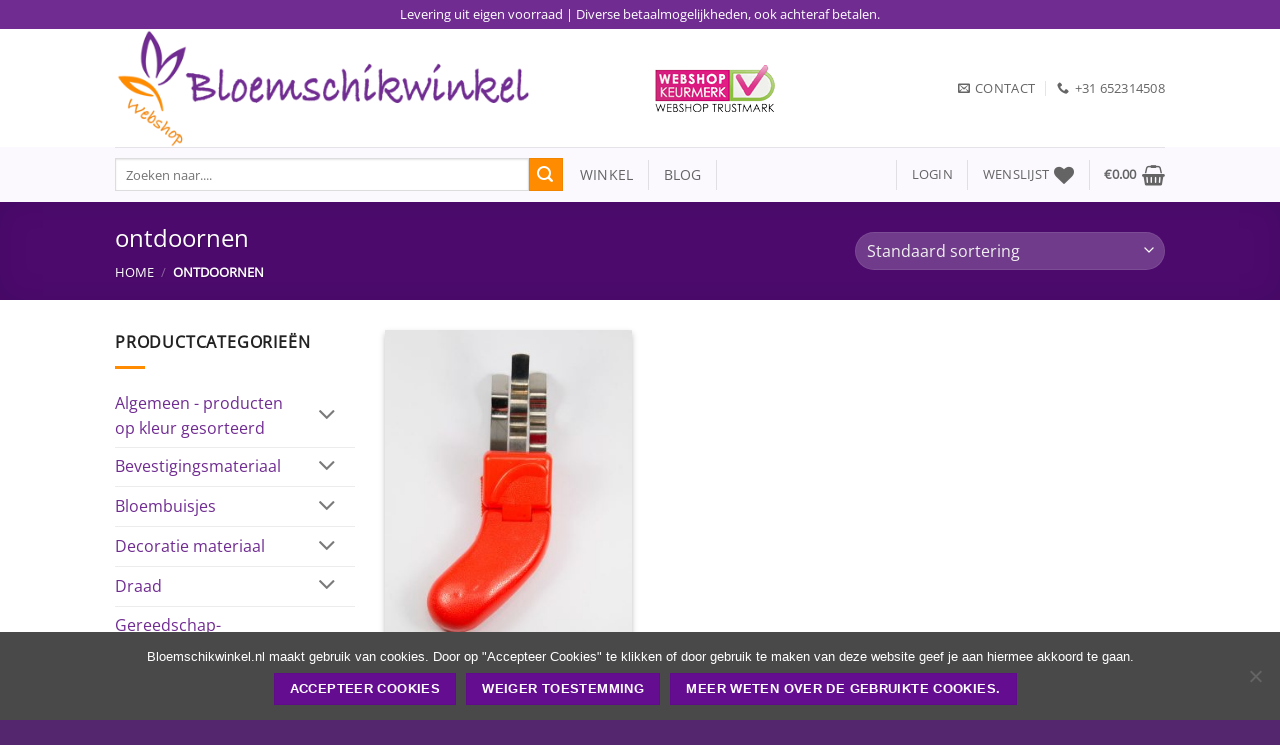

--- FILE ---
content_type: text/html; charset=UTF-8
request_url: https://www.bloemschikwinkel.nl/product-tag/ontdoornen/
body_size: 29456
content:
<!DOCTYPE html>
<html lang="nl-NL" class="loading-site no-js">
<head>
	<meta charset="UTF-8" />
	<link rel="profile" href="http://gmpg.org/xfn/11" />
	<link rel="pingback" href="https://www.bloemschikwinkel.nl/xmlrpc.php" />

					<script>document.documentElement.className = document.documentElement.className + ' yes-js js_active js'</script>
			<script>(function(html){html.className = html.className.replace(/\bno-js\b/,'js')})(document.documentElement);</script>
<meta name='robots' content='index, follow, max-image-preview:large, max-snippet:-1, max-video-preview:-1' />
	<style>img:is([sizes="auto" i], [sizes^="auto," i]) { contain-intrinsic-size: 3000px 1500px }</style>
	<meta name="viewport" content="width=device-width, initial-scale=1" />
	<!-- This site is optimized with the Yoast SEO Premium plugin v25.9 (Yoast SEO v26.2) - https://yoast.com/wordpress/plugins/seo/ -->
	<title>ontdoornen - Bloemschikwinkel</title>
	<link rel="canonical" href="https://www.bloemschikwinkel.nl/product-tag/ontdoornen/" />
	<meta property="og:locale" content="nl_NL" />
	<meta property="og:type" content="article" />
	<meta property="og:title" content="ontdoornen Archieven" />
	<meta property="og:url" content="https://www.bloemschikwinkel.nl/product-tag/ontdoornen/" />
	<meta property="og:site_name" content="Bloemschikwinkel" />
	<meta property="og:image" content="https://www.bloemschikwinkel.nl/wp-content/uploads/2011/02/file_77_18.jpg" />
	<meta property="og:image:width" content="600" />
	<meta property="og:image:height" content="800" />
	<meta property="og:image:type" content="image/jpeg" />
	<meta name="twitter:card" content="summary_large_image" />
	<script type="application/ld+json" class="yoast-schema-graph">{"@context":"https://schema.org","@graph":[{"@type":"CollectionPage","@id":"https://www.bloemschikwinkel.nl/product-tag/ontdoornen/","url":"https://www.bloemschikwinkel.nl/product-tag/ontdoornen/","name":"ontdoornen - Bloemschikwinkel","isPartOf":{"@id":"https://www.bloemschikwinkel.nl/#website"},"primaryImageOfPage":{"@id":"https://www.bloemschikwinkel.nl/product-tag/ontdoornen/#primaryimage"},"image":{"@id":"https://www.bloemschikwinkel.nl/product-tag/ontdoornen/#primaryimage"},"thumbnailUrl":"https://www.bloemschikwinkel.nl/wp-content/uploads/2010/09/file_95_4.jpg","breadcrumb":{"@id":"https://www.bloemschikwinkel.nl/product-tag/ontdoornen/#breadcrumb"},"inLanguage":"nl-NL"},{"@type":"ImageObject","inLanguage":"nl-NL","@id":"https://www.bloemschikwinkel.nl/product-tag/ontdoornen/#primaryimage","url":"https://www.bloemschikwinkel.nl/wp-content/uploads/2010/09/file_95_4.jpg","contentUrl":"https://www.bloemschikwinkel.nl/wp-content/uploads/2010/09/file_95_4.jpg","width":600,"height":800,"caption":"rozenontdoorner-hulpgereedschap-bloemschikken"},{"@type":"BreadcrumbList","@id":"https://www.bloemschikwinkel.nl/product-tag/ontdoornen/#breadcrumb","itemListElement":[{"@type":"ListItem","position":1,"name":"Home","item":"https://www.bloemschikwinkel.nl/"},{"@type":"ListItem","position":2,"name":"ontdoornen"}]},{"@type":"WebSite","@id":"https://www.bloemschikwinkel.nl/#website","url":"https://www.bloemschikwinkel.nl/","name":"Bloemschikwinkel","description":"Dé webshop voor materialen om mee te bloemschikken.","publisher":{"@id":"https://www.bloemschikwinkel.nl/#organization"},"potentialAction":[{"@type":"SearchAction","target":{"@type":"EntryPoint","urlTemplate":"https://www.bloemschikwinkel.nl/?s={search_term_string}"},"query-input":{"@type":"PropertyValueSpecification","valueRequired":true,"valueName":"search_term_string"}}],"inLanguage":"nl-NL"},{"@type":"Organization","@id":"https://www.bloemschikwinkel.nl/#organization","name":"Bloemschikwinkel","url":"https://www.bloemschikwinkel.nl/","logo":{"@type":"ImageObject","inLanguage":"nl-NL","@id":"https://www.bloemschikwinkel.nl/#/schema/logo/image/","url":"https://www.bloemschikwinkel.nl/wp-content/uploads/2017/07/voor-favicon.jpg","contentUrl":"https://www.bloemschikwinkel.nl/wp-content/uploads/2017/07/voor-favicon.jpg","width":512,"height":512,"caption":"Bloemschikwinkel"},"image":{"@id":"https://www.bloemschikwinkel.nl/#/schema/logo/image/"},"sameAs":["https://www.facebook.com/bloemschikwinkel/","https://nl.pinterest.com/bloemschikwinkel/"]}]}</script>
	<!-- / Yoast SEO Premium plugin. -->


<link rel='dns-prefetch' href='//www.googletagmanager.com' />
<link rel='prefetch' href='https://www.bloemschikwinkel.nl/wp-content/themes/flatsome/assets/js/flatsome.js?x38406&amp;ver=e2eddd6c228105dac048' />
<link rel='prefetch' href='https://www.bloemschikwinkel.nl/wp-content/themes/flatsome/assets/js/chunk.slider.js?x38406&amp;ver=3.20.3' />
<link rel='prefetch' href='https://www.bloemschikwinkel.nl/wp-content/themes/flatsome/assets/js/chunk.popups.js?x38406&amp;ver=3.20.3' />
<link rel='prefetch' href='https://www.bloemschikwinkel.nl/wp-content/themes/flatsome/assets/js/chunk.tooltips.js?x38406&amp;ver=3.20.3' />
<link rel='prefetch' href='https://www.bloemschikwinkel.nl/wp-content/themes/flatsome/assets/js/woocommerce.js?x38406&amp;ver=1c9be63d628ff7c3ff4c' />
<link rel="alternate" type="application/rss+xml" title="Bloemschikwinkel &raquo; feed" href="https://www.bloemschikwinkel.nl/feed/" />
<link rel="alternate" type="application/rss+xml" title="Bloemschikwinkel &raquo; reacties feed" href="https://www.bloemschikwinkel.nl/comments/feed/" />
<link rel="alternate" type="application/rss+xml" title="Bloemschikwinkel &raquo; ontdoornen Tag feed" href="https://www.bloemschikwinkel.nl/product-tag/ontdoornen/feed/" />
<script type="text/javascript">
/* <![CDATA[ */
window._wpemojiSettings = {"baseUrl":"https:\/\/s.w.org\/images\/core\/emoji\/16.0.1\/72x72\/","ext":".png","svgUrl":"https:\/\/s.w.org\/images\/core\/emoji\/16.0.1\/svg\/","svgExt":".svg","source":{"concatemoji":"https:\/\/www.bloemschikwinkel.nl\/wp-includes\/js\/wp-emoji-release.min.js?ver=6.8.3"}};
/*! This file is auto-generated */
!function(s,n){var o,i,e;function c(e){try{var t={supportTests:e,timestamp:(new Date).valueOf()};sessionStorage.setItem(o,JSON.stringify(t))}catch(e){}}function p(e,t,n){e.clearRect(0,0,e.canvas.width,e.canvas.height),e.fillText(t,0,0);var t=new Uint32Array(e.getImageData(0,0,e.canvas.width,e.canvas.height).data),a=(e.clearRect(0,0,e.canvas.width,e.canvas.height),e.fillText(n,0,0),new Uint32Array(e.getImageData(0,0,e.canvas.width,e.canvas.height).data));return t.every(function(e,t){return e===a[t]})}function u(e,t){e.clearRect(0,0,e.canvas.width,e.canvas.height),e.fillText(t,0,0);for(var n=e.getImageData(16,16,1,1),a=0;a<n.data.length;a++)if(0!==n.data[a])return!1;return!0}function f(e,t,n,a){switch(t){case"flag":return n(e,"\ud83c\udff3\ufe0f\u200d\u26a7\ufe0f","\ud83c\udff3\ufe0f\u200b\u26a7\ufe0f")?!1:!n(e,"\ud83c\udde8\ud83c\uddf6","\ud83c\udde8\u200b\ud83c\uddf6")&&!n(e,"\ud83c\udff4\udb40\udc67\udb40\udc62\udb40\udc65\udb40\udc6e\udb40\udc67\udb40\udc7f","\ud83c\udff4\u200b\udb40\udc67\u200b\udb40\udc62\u200b\udb40\udc65\u200b\udb40\udc6e\u200b\udb40\udc67\u200b\udb40\udc7f");case"emoji":return!a(e,"\ud83e\udedf")}return!1}function g(e,t,n,a){var r="undefined"!=typeof WorkerGlobalScope&&self instanceof WorkerGlobalScope?new OffscreenCanvas(300,150):s.createElement("canvas"),o=r.getContext("2d",{willReadFrequently:!0}),i=(o.textBaseline="top",o.font="600 32px Arial",{});return e.forEach(function(e){i[e]=t(o,e,n,a)}),i}function t(e){var t=s.createElement("script");t.src=e,t.defer=!0,s.head.appendChild(t)}"undefined"!=typeof Promise&&(o="wpEmojiSettingsSupports",i=["flag","emoji"],n.supports={everything:!0,everythingExceptFlag:!0},e=new Promise(function(e){s.addEventListener("DOMContentLoaded",e,{once:!0})}),new Promise(function(t){var n=function(){try{var e=JSON.parse(sessionStorage.getItem(o));if("object"==typeof e&&"number"==typeof e.timestamp&&(new Date).valueOf()<e.timestamp+604800&&"object"==typeof e.supportTests)return e.supportTests}catch(e){}return null}();if(!n){if("undefined"!=typeof Worker&&"undefined"!=typeof OffscreenCanvas&&"undefined"!=typeof URL&&URL.createObjectURL&&"undefined"!=typeof Blob)try{var e="postMessage("+g.toString()+"("+[JSON.stringify(i),f.toString(),p.toString(),u.toString()].join(",")+"));",a=new Blob([e],{type:"text/javascript"}),r=new Worker(URL.createObjectURL(a),{name:"wpTestEmojiSupports"});return void(r.onmessage=function(e){c(n=e.data),r.terminate(),t(n)})}catch(e){}c(n=g(i,f,p,u))}t(n)}).then(function(e){for(var t in e)n.supports[t]=e[t],n.supports.everything=n.supports.everything&&n.supports[t],"flag"!==t&&(n.supports.everythingExceptFlag=n.supports.everythingExceptFlag&&n.supports[t]);n.supports.everythingExceptFlag=n.supports.everythingExceptFlag&&!n.supports.flag,n.DOMReady=!1,n.readyCallback=function(){n.DOMReady=!0}}).then(function(){return e}).then(function(){var e;n.supports.everything||(n.readyCallback(),(e=n.source||{}).concatemoji?t(e.concatemoji):e.wpemoji&&e.twemoji&&(t(e.twemoji),t(e.wpemoji)))}))}((window,document),window._wpemojiSettings);
/* ]]> */
</script>
<style id='wp-emoji-styles-inline-css' type='text/css'>

	img.wp-smiley, img.emoji {
		display: inline !important;
		border: none !important;
		box-shadow: none !important;
		height: 1em !important;
		width: 1em !important;
		margin: 0 0.07em !important;
		vertical-align: -0.1em !important;
		background: none !important;
		padding: 0 !important;
	}
</style>
<style id='wp-block-library-inline-css' type='text/css'>
:root{--wp-admin-theme-color:#007cba;--wp-admin-theme-color--rgb:0,124,186;--wp-admin-theme-color-darker-10:#006ba1;--wp-admin-theme-color-darker-10--rgb:0,107,161;--wp-admin-theme-color-darker-20:#005a87;--wp-admin-theme-color-darker-20--rgb:0,90,135;--wp-admin-border-width-focus:2px;--wp-block-synced-color:#7a00df;--wp-block-synced-color--rgb:122,0,223;--wp-bound-block-color:var(--wp-block-synced-color)}@media (min-resolution:192dpi){:root{--wp-admin-border-width-focus:1.5px}}.wp-element-button{cursor:pointer}:root{--wp--preset--font-size--normal:16px;--wp--preset--font-size--huge:42px}:root .has-very-light-gray-background-color{background-color:#eee}:root .has-very-dark-gray-background-color{background-color:#313131}:root .has-very-light-gray-color{color:#eee}:root .has-very-dark-gray-color{color:#313131}:root .has-vivid-green-cyan-to-vivid-cyan-blue-gradient-background{background:linear-gradient(135deg,#00d084,#0693e3)}:root .has-purple-crush-gradient-background{background:linear-gradient(135deg,#34e2e4,#4721fb 50%,#ab1dfe)}:root .has-hazy-dawn-gradient-background{background:linear-gradient(135deg,#faaca8,#dad0ec)}:root .has-subdued-olive-gradient-background{background:linear-gradient(135deg,#fafae1,#67a671)}:root .has-atomic-cream-gradient-background{background:linear-gradient(135deg,#fdd79a,#004a59)}:root .has-nightshade-gradient-background{background:linear-gradient(135deg,#330968,#31cdcf)}:root .has-midnight-gradient-background{background:linear-gradient(135deg,#020381,#2874fc)}.has-regular-font-size{font-size:1em}.has-larger-font-size{font-size:2.625em}.has-normal-font-size{font-size:var(--wp--preset--font-size--normal)}.has-huge-font-size{font-size:var(--wp--preset--font-size--huge)}.has-text-align-center{text-align:center}.has-text-align-left{text-align:left}.has-text-align-right{text-align:right}#end-resizable-editor-section{display:none}.aligncenter{clear:both}.items-justified-left{justify-content:flex-start}.items-justified-center{justify-content:center}.items-justified-right{justify-content:flex-end}.items-justified-space-between{justify-content:space-between}.screen-reader-text{border:0;clip-path:inset(50%);height:1px;margin:-1px;overflow:hidden;padding:0;position:absolute;width:1px;word-wrap:normal!important}.screen-reader-text:focus{background-color:#ddd;clip-path:none;color:#444;display:block;font-size:1em;height:auto;left:5px;line-height:normal;padding:15px 23px 14px;text-decoration:none;top:5px;width:auto;z-index:100000}html :where(.has-border-color){border-style:solid}html :where([style*=border-top-color]){border-top-style:solid}html :where([style*=border-right-color]){border-right-style:solid}html :where([style*=border-bottom-color]){border-bottom-style:solid}html :where([style*=border-left-color]){border-left-style:solid}html :where([style*=border-width]){border-style:solid}html :where([style*=border-top-width]){border-top-style:solid}html :where([style*=border-right-width]){border-right-style:solid}html :where([style*=border-bottom-width]){border-bottom-style:solid}html :where([style*=border-left-width]){border-left-style:solid}html :where(img[class*=wp-image-]){height:auto;max-width:100%}:where(figure){margin:0 0 1em}html :where(.is-position-sticky){--wp-admin--admin-bar--position-offset:var(--wp-admin--admin-bar--height,0px)}@media screen and (max-width:600px){html :where(.is-position-sticky){--wp-admin--admin-bar--position-offset:0px}}
</style>
<link rel="stylesheet" href="https://www.bloemschikwinkel.nl/wp-content/cache/minify/c10b3.css?x38406" media="all" />

<style id='woocommerce-inline-inline-css' type='text/css'>
.woocommerce form .form-row .required { visibility: visible; }
</style>
<link rel="stylesheet" href="https://www.bloemschikwinkel.nl/wp-content/cache/minify/b145b.css?x38406" media="all" />



<style id='flatsome-main-inline-css' type='text/css'>
@font-face {
				font-family: "fl-icons";
				font-display: block;
				src: url(https://www.bloemschikwinkel.nl/wp-content/themes/flatsome/assets/css/icons/fl-icons.eot?v=3.20.3);
				src:
					url(https://www.bloemschikwinkel.nl/wp-content/themes/flatsome/assets/css/icons/fl-icons.eot#iefix?v=3.20.3) format("embedded-opentype"),
					url(https://www.bloemschikwinkel.nl/wp-content/themes/flatsome/assets/css/icons/fl-icons.woff2?v=3.20.3) format("woff2"),
					url(https://www.bloemschikwinkel.nl/wp-content/themes/flatsome/assets/css/icons/fl-icons.ttf?v=3.20.3) format("truetype"),
					url(https://www.bloemschikwinkel.nl/wp-content/themes/flatsome/assets/css/icons/fl-icons.woff?v=3.20.3) format("woff"),
					url(https://www.bloemschikwinkel.nl/wp-content/themes/flatsome/assets/css/icons/fl-icons.svg?v=3.20.3#fl-icons) format("svg");
			}
</style>
<link rel="stylesheet" href="https://www.bloemschikwinkel.nl/wp-content/cache/minify/47ae6.css?x38406" media="all" />


<script type="text/javascript">
            window._nslDOMReady = (function () {
                const executedCallbacks = new Set();
            
                return function (callback) {
                    /**
                    * Third parties might dispatch DOMContentLoaded events, so we need to ensure that we only run our callback once!
                    */
                    if (executedCallbacks.has(callback)) return;
            
                    const wrappedCallback = function () {
                        if (executedCallbacks.has(callback)) return;
                        executedCallbacks.add(callback);
                        callback();
                    };
            
                    if (document.readyState === "complete" || document.readyState === "interactive") {
                        wrappedCallback();
                    } else {
                        document.addEventListener("DOMContentLoaded", wrappedCallback);
                    }
                };
            })();
        </script><script type="text/javascript" id="woocommerce-google-analytics-integration-gtag-js-after">
/* <![CDATA[ */
/* Google Analytics for WooCommerce (gtag.js) */
					window.dataLayer = window.dataLayer || [];
					function gtag(){dataLayer.push(arguments);}
					// Set up default consent state.
					for ( const mode of [{"analytics_storage":"denied","ad_storage":"denied","ad_user_data":"denied","ad_personalization":"denied","region":["AT","BE","BG","HR","CY","CZ","DK","EE","FI","FR","DE","GR","HU","IS","IE","IT","LV","LI","LT","LU","MT","NL","NO","PL","PT","RO","SK","SI","ES","SE","GB","CH"]}] || [] ) {
						gtag( "consent", "default", { "wait_for_update": 500, ...mode } );
					}
					gtag("js", new Date());
					gtag("set", "developer_id.dOGY3NW", true);
					gtag("config", "UA-30264859-1", {"track_404":true,"allow_google_signals":false,"logged_in":false,"linker":{"domains":[],"allow_incoming":false},"custom_map":{"dimension1":"logged_in"}});
/* ]]> */
</script>
<script  src="https://www.bloemschikwinkel.nl/wp-content/cache/minify/d52ed.js?x38406"></script>

<script  src="https://www.bloemschikwinkel.nl/wp-content/cache/minify/63b1f.js?x38406"></script>

<script  src="https://www.bloemschikwinkel.nl/wp-content/cache/minify/6d18f.js?x38406"></script>

<script type="text/javascript" id="wc-add-to-cart-js-extra">
/* <![CDATA[ */
var wc_add_to_cart_params = {"ajax_url":"\/wp-admin\/admin-ajax.php","wc_ajax_url":"\/?wc-ajax=%%endpoint%%","i18n_view_cart":"Bekijk winkelwagen","cart_url":"https:\/\/www.bloemschikwinkel.nl\/winkelmand\/","is_cart":"","cart_redirect_after_add":"no"};
/* ]]> */
</script>
<script  src="https://www.bloemschikwinkel.nl/wp-content/cache/minify/fc9b6.js?x38406"></script>

<script  src="https://www.bloemschikwinkel.nl/wp-content/cache/minify/63c68.js?x38406"></script>

<link rel="EditURI" type="application/rsd+xml" title="RSD" href="https://www.bloemschikwinkel.nl/xmlrpc.php?rsd" />
<meta name="generator" content="WordPress 6.8.3" />
<meta name="generator" content="WooCommerce 10.3.3" />
	<noscript><style>.woocommerce-product-gallery{ opacity: 1 !important; }</style></noscript>
	<link rel="icon" href="https://www.bloemschikwinkel.nl/wp-content/uploads/2017/07/cropped-voor-favicon-1-32x32.jpg" sizes="32x32" />
<link rel="icon" href="https://www.bloemschikwinkel.nl/wp-content/uploads/2017/07/cropped-voor-favicon-1-192x192.jpg" sizes="192x192" />
<link rel="apple-touch-icon" href="https://www.bloemschikwinkel.nl/wp-content/uploads/2017/07/cropped-voor-favicon-1-180x180.jpg" />
<meta name="msapplication-TileImage" content="https://www.bloemschikwinkel.nl/wp-content/uploads/2017/07/cropped-voor-favicon-1-270x270.jpg" />
<style id="custom-css" type="text/css">:root {--primary-color: #650D91;--fs-color-primary: #650D91;--fs-color-secondary: #FF8C00;--fs-color-success: #FF8C00;--fs-color-alert: #b20000;--fs-color-base: #222222;--fs-experimental-link-color: #702c91;--fs-experimental-link-color-hover: #a8a8a8;}.tooltipster-base {--tooltip-color: #fff;--tooltip-bg-color: #000;}.off-canvas-right .mfp-content, .off-canvas-left .mfp-content {--drawer-width: 300px;}.off-canvas .mfp-content.off-canvas-cart {--drawer-width: 360px;}.header-main{height: 118px}#logo img{max-height: 118px}#logo{width:510px;}.header-bottom{min-height: 55px}.header-top{min-height: 29px}.transparent .header-main{height: 265px}.transparent #logo img{max-height: 265px}.has-transparent + .page-title:first-of-type,.has-transparent + #main > .page-title,.has-transparent + #main > div > .page-title,.has-transparent + #main .page-header-wrapper:first-of-type .page-title{padding-top: 345px;}.header.show-on-scroll,.stuck .header-main{height:84px!important}.stuck #logo img{max-height: 84px!important}.search-form{ width: 100%;}.header-bottom {background-color: rgba(130,36,227,0.03)}.header-main .nav > li > a{line-height: 16px }.stuck .header-main .nav > li > a{line-height: 32px }.header-bottom-nav > li > a{line-height: 19px }@media (max-width: 549px) {.header-main{height: 70px}#logo img{max-height: 70px}}.main-menu-overlay{background-color: #FFFFFF}.header-top{background-color:#702C91!important;}body{font-size: 100%;}@media screen and (max-width: 549px){body{font-size: 94%;}}body{font-family: "Open Sans", sans-serif;}body {font-weight: 400;font-style: normal;}.nav > li > a {font-family: "Open Sans", sans-serif;}.mobile-sidebar-levels-2 .nav > li > ul > li > a {font-family: "Open Sans", sans-serif;}.nav > li > a,.mobile-sidebar-levels-2 .nav > li > ul > li > a {font-weight: 400;font-style: normal;}h1,h2,h3,h4,h5,h6,.heading-font, .off-canvas-center .nav-sidebar.nav-vertical > li > a{font-family: "Open Sans", sans-serif;}h1,h2,h3,h4,h5,h6,.heading-font,.banner h1,.banner h2 {font-weight: 400;font-style: normal;}.alt-font{font-family: "Dancing Script", sans-serif;}.is-divider{background-color: #FF8C00;}.current .breadcrumb-step, [data-icon-label]:after, .button#place_order,.button.checkout,.checkout-button,.single_add_to_cart_button.button, .sticky-add-to-cart-select-options-button{background-color: #FF8C00!important }@media screen and (min-width: 550px){.products .box-vertical .box-image{min-width: 300px!important;width: 300px!important;}}.footer-1{background-color: rgba(130,36,227,0.03)}.footer-2{background-color: rgba(130,36,227,0.03)}.absolute-footer, html{background-color: #54266D}button[name='update_cart'] { display: none; }.nav-vertical-fly-out > li + li {border-top-width: 1px; border-top-style: solid;}/* Custom CSS */.woocommerce-cart.woocommerce-page .large-columns-4>.col {max-width:100% !important;}.label-new.menu-item > a:after{content:"Nieuw";}.label-hot.menu-item > a:after{content:"Hot";}.label-sale.menu-item > a:after{content:"Aanbieding";}.label-popular.menu-item > a:after{content:"Populair";}</style><style id="kirki-inline-styles">/* cyrillic-ext */
@font-face {
  font-family: 'Open Sans';
  font-style: normal;
  font-weight: 400;
  font-stretch: 100%;
  font-display: swap;
  src: url(https://www.bloemschikwinkel.nl/wp-content/fonts/open-sans/memSYaGs126MiZpBA-UvWbX2vVnXBbObj2OVZyOOSr4dVJWUgsjZ0B4taVIGxA.woff2) format('woff2');
  unicode-range: U+0460-052F, U+1C80-1C8A, U+20B4, U+2DE0-2DFF, U+A640-A69F, U+FE2E-FE2F;
}
/* cyrillic */
@font-face {
  font-family: 'Open Sans';
  font-style: normal;
  font-weight: 400;
  font-stretch: 100%;
  font-display: swap;
  src: url(https://www.bloemschikwinkel.nl/wp-content/fonts/open-sans/memSYaGs126MiZpBA-UvWbX2vVnXBbObj2OVZyOOSr4dVJWUgsjZ0B4kaVIGxA.woff2) format('woff2');
  unicode-range: U+0301, U+0400-045F, U+0490-0491, U+04B0-04B1, U+2116;
}
/* greek-ext */
@font-face {
  font-family: 'Open Sans';
  font-style: normal;
  font-weight: 400;
  font-stretch: 100%;
  font-display: swap;
  src: url(https://www.bloemschikwinkel.nl/wp-content/fonts/open-sans/memSYaGs126MiZpBA-UvWbX2vVnXBbObj2OVZyOOSr4dVJWUgsjZ0B4saVIGxA.woff2) format('woff2');
  unicode-range: U+1F00-1FFF;
}
/* greek */
@font-face {
  font-family: 'Open Sans';
  font-style: normal;
  font-weight: 400;
  font-stretch: 100%;
  font-display: swap;
  src: url(https://www.bloemschikwinkel.nl/wp-content/fonts/open-sans/memSYaGs126MiZpBA-UvWbX2vVnXBbObj2OVZyOOSr4dVJWUgsjZ0B4jaVIGxA.woff2) format('woff2');
  unicode-range: U+0370-0377, U+037A-037F, U+0384-038A, U+038C, U+038E-03A1, U+03A3-03FF;
}
/* hebrew */
@font-face {
  font-family: 'Open Sans';
  font-style: normal;
  font-weight: 400;
  font-stretch: 100%;
  font-display: swap;
  src: url(https://www.bloemschikwinkel.nl/wp-content/fonts/open-sans/memSYaGs126MiZpBA-UvWbX2vVnXBbObj2OVZyOOSr4dVJWUgsjZ0B4iaVIGxA.woff2) format('woff2');
  unicode-range: U+0307-0308, U+0590-05FF, U+200C-2010, U+20AA, U+25CC, U+FB1D-FB4F;
}
/* math */
@font-face {
  font-family: 'Open Sans';
  font-style: normal;
  font-weight: 400;
  font-stretch: 100%;
  font-display: swap;
  src: url(https://www.bloemschikwinkel.nl/wp-content/fonts/open-sans/memSYaGs126MiZpBA-UvWbX2vVnXBbObj2OVZyOOSr4dVJWUgsjZ0B5caVIGxA.woff2) format('woff2');
  unicode-range: U+0302-0303, U+0305, U+0307-0308, U+0310, U+0312, U+0315, U+031A, U+0326-0327, U+032C, U+032F-0330, U+0332-0333, U+0338, U+033A, U+0346, U+034D, U+0391-03A1, U+03A3-03A9, U+03B1-03C9, U+03D1, U+03D5-03D6, U+03F0-03F1, U+03F4-03F5, U+2016-2017, U+2034-2038, U+203C, U+2040, U+2043, U+2047, U+2050, U+2057, U+205F, U+2070-2071, U+2074-208E, U+2090-209C, U+20D0-20DC, U+20E1, U+20E5-20EF, U+2100-2112, U+2114-2115, U+2117-2121, U+2123-214F, U+2190, U+2192, U+2194-21AE, U+21B0-21E5, U+21F1-21F2, U+21F4-2211, U+2213-2214, U+2216-22FF, U+2308-230B, U+2310, U+2319, U+231C-2321, U+2336-237A, U+237C, U+2395, U+239B-23B7, U+23D0, U+23DC-23E1, U+2474-2475, U+25AF, U+25B3, U+25B7, U+25BD, U+25C1, U+25CA, U+25CC, U+25FB, U+266D-266F, U+27C0-27FF, U+2900-2AFF, U+2B0E-2B11, U+2B30-2B4C, U+2BFE, U+3030, U+FF5B, U+FF5D, U+1D400-1D7FF, U+1EE00-1EEFF;
}
/* symbols */
@font-face {
  font-family: 'Open Sans';
  font-style: normal;
  font-weight: 400;
  font-stretch: 100%;
  font-display: swap;
  src: url(https://www.bloemschikwinkel.nl/wp-content/fonts/open-sans/memSYaGs126MiZpBA-UvWbX2vVnXBbObj2OVZyOOSr4dVJWUgsjZ0B5OaVIGxA.woff2) format('woff2');
  unicode-range: U+0001-000C, U+000E-001F, U+007F-009F, U+20DD-20E0, U+20E2-20E4, U+2150-218F, U+2190, U+2192, U+2194-2199, U+21AF, U+21E6-21F0, U+21F3, U+2218-2219, U+2299, U+22C4-22C6, U+2300-243F, U+2440-244A, U+2460-24FF, U+25A0-27BF, U+2800-28FF, U+2921-2922, U+2981, U+29BF, U+29EB, U+2B00-2BFF, U+4DC0-4DFF, U+FFF9-FFFB, U+10140-1018E, U+10190-1019C, U+101A0, U+101D0-101FD, U+102E0-102FB, U+10E60-10E7E, U+1D2C0-1D2D3, U+1D2E0-1D37F, U+1F000-1F0FF, U+1F100-1F1AD, U+1F1E6-1F1FF, U+1F30D-1F30F, U+1F315, U+1F31C, U+1F31E, U+1F320-1F32C, U+1F336, U+1F378, U+1F37D, U+1F382, U+1F393-1F39F, U+1F3A7-1F3A8, U+1F3AC-1F3AF, U+1F3C2, U+1F3C4-1F3C6, U+1F3CA-1F3CE, U+1F3D4-1F3E0, U+1F3ED, U+1F3F1-1F3F3, U+1F3F5-1F3F7, U+1F408, U+1F415, U+1F41F, U+1F426, U+1F43F, U+1F441-1F442, U+1F444, U+1F446-1F449, U+1F44C-1F44E, U+1F453, U+1F46A, U+1F47D, U+1F4A3, U+1F4B0, U+1F4B3, U+1F4B9, U+1F4BB, U+1F4BF, U+1F4C8-1F4CB, U+1F4D6, U+1F4DA, U+1F4DF, U+1F4E3-1F4E6, U+1F4EA-1F4ED, U+1F4F7, U+1F4F9-1F4FB, U+1F4FD-1F4FE, U+1F503, U+1F507-1F50B, U+1F50D, U+1F512-1F513, U+1F53E-1F54A, U+1F54F-1F5FA, U+1F610, U+1F650-1F67F, U+1F687, U+1F68D, U+1F691, U+1F694, U+1F698, U+1F6AD, U+1F6B2, U+1F6B9-1F6BA, U+1F6BC, U+1F6C6-1F6CF, U+1F6D3-1F6D7, U+1F6E0-1F6EA, U+1F6F0-1F6F3, U+1F6F7-1F6FC, U+1F700-1F7FF, U+1F800-1F80B, U+1F810-1F847, U+1F850-1F859, U+1F860-1F887, U+1F890-1F8AD, U+1F8B0-1F8BB, U+1F8C0-1F8C1, U+1F900-1F90B, U+1F93B, U+1F946, U+1F984, U+1F996, U+1F9E9, U+1FA00-1FA6F, U+1FA70-1FA7C, U+1FA80-1FA89, U+1FA8F-1FAC6, U+1FACE-1FADC, U+1FADF-1FAE9, U+1FAF0-1FAF8, U+1FB00-1FBFF;
}
/* vietnamese */
@font-face {
  font-family: 'Open Sans';
  font-style: normal;
  font-weight: 400;
  font-stretch: 100%;
  font-display: swap;
  src: url(https://www.bloemschikwinkel.nl/wp-content/fonts/open-sans/memSYaGs126MiZpBA-UvWbX2vVnXBbObj2OVZyOOSr4dVJWUgsjZ0B4vaVIGxA.woff2) format('woff2');
  unicode-range: U+0102-0103, U+0110-0111, U+0128-0129, U+0168-0169, U+01A0-01A1, U+01AF-01B0, U+0300-0301, U+0303-0304, U+0308-0309, U+0323, U+0329, U+1EA0-1EF9, U+20AB;
}
/* latin-ext */
@font-face {
  font-family: 'Open Sans';
  font-style: normal;
  font-weight: 400;
  font-stretch: 100%;
  font-display: swap;
  src: url(https://www.bloemschikwinkel.nl/wp-content/fonts/open-sans/memSYaGs126MiZpBA-UvWbX2vVnXBbObj2OVZyOOSr4dVJWUgsjZ0B4uaVIGxA.woff2) format('woff2');
  unicode-range: U+0100-02BA, U+02BD-02C5, U+02C7-02CC, U+02CE-02D7, U+02DD-02FF, U+0304, U+0308, U+0329, U+1D00-1DBF, U+1E00-1E9F, U+1EF2-1EFF, U+2020, U+20A0-20AB, U+20AD-20C0, U+2113, U+2C60-2C7F, U+A720-A7FF;
}
/* latin */
@font-face {
  font-family: 'Open Sans';
  font-style: normal;
  font-weight: 400;
  font-stretch: 100%;
  font-display: swap;
  src: url(https://www.bloemschikwinkel.nl/wp-content/fonts/open-sans/memSYaGs126MiZpBA-UvWbX2vVnXBbObj2OVZyOOSr4dVJWUgsjZ0B4gaVI.woff2) format('woff2');
  unicode-range: U+0000-00FF, U+0131, U+0152-0153, U+02BB-02BC, U+02C6, U+02DA, U+02DC, U+0304, U+0308, U+0329, U+2000-206F, U+20AC, U+2122, U+2191, U+2193, U+2212, U+2215, U+FEFF, U+FFFD;
}/* vietnamese */
@font-face {
  font-family: 'Dancing Script';
  font-style: normal;
  font-weight: 400;
  font-display: swap;
  src: url(https://www.bloemschikwinkel.nl/wp-content/fonts/dancing-script/If2cXTr6YS-zF4S-kcSWSVi_sxjsohD9F50Ruu7BMSo3Rep8ltA.woff2) format('woff2');
  unicode-range: U+0102-0103, U+0110-0111, U+0128-0129, U+0168-0169, U+01A0-01A1, U+01AF-01B0, U+0300-0301, U+0303-0304, U+0308-0309, U+0323, U+0329, U+1EA0-1EF9, U+20AB;
}
/* latin-ext */
@font-face {
  font-family: 'Dancing Script';
  font-style: normal;
  font-weight: 400;
  font-display: swap;
  src: url(https://www.bloemschikwinkel.nl/wp-content/fonts/dancing-script/If2cXTr6YS-zF4S-kcSWSVi_sxjsohD9F50Ruu7BMSo3ROp8ltA.woff2) format('woff2');
  unicode-range: U+0100-02BA, U+02BD-02C5, U+02C7-02CC, U+02CE-02D7, U+02DD-02FF, U+0304, U+0308, U+0329, U+1D00-1DBF, U+1E00-1E9F, U+1EF2-1EFF, U+2020, U+20A0-20AB, U+20AD-20C0, U+2113, U+2C60-2C7F, U+A720-A7FF;
}
/* latin */
@font-face {
  font-family: 'Dancing Script';
  font-style: normal;
  font-weight: 400;
  font-display: swap;
  src: url(https://www.bloemschikwinkel.nl/wp-content/fonts/dancing-script/If2cXTr6YS-zF4S-kcSWSVi_sxjsohD9F50Ruu7BMSo3Sup8.woff2) format('woff2');
  unicode-range: U+0000-00FF, U+0131, U+0152-0153, U+02BB-02BC, U+02C6, U+02DA, U+02DC, U+0304, U+0308, U+0329, U+2000-206F, U+20AC, U+2122, U+2191, U+2193, U+2212, U+2215, U+FEFF, U+FFFD;
}</style></head>

<body class="archive tax-product_tag term-ontdoornen term-1667 wp-theme-flatsome wp-child-theme-flatsome-child theme-flatsome cookies-not-set woocommerce woocommerce-page woocommerce-no-js lightbox nav-dropdown-has-arrow nav-dropdown-has-shadow nav-dropdown-has-border">


<a class="skip-link screen-reader-text" href="#main">Ga naar inhoud</a>

<div id="wrapper">

	
	<header id="header" class="header has-sticky sticky-shrink">
		<div class="header-wrapper">
			<div id="top-bar" class="header-top hide-for-sticky nav-dark flex-has-center">
    <div class="flex-row container">
      <div class="flex-col hide-for-medium flex-left">
          <ul class="nav nav-left medium-nav-center nav-small  nav-divided">
                        </ul>
      </div>

      <div class="flex-col hide-for-medium flex-center">
          <ul class="nav nav-center nav-small  nav-divided">
              <li class="html custom html_topbar_right"><!--   -->
<P STYLE="FONT-SIZE:110%">Levering uit eigen voorraad |   Diverse betaalmogelijkheden, ook achteraf betalen.  
</P> 

<!-- 
<a STYLE="FONT-SIZE:200%; font-weight:bold" href=" https://www.bloemschikwinkel.nl/bloemschikmaterialen/opruiming/">MAGAZIJN OPRUIMING!
</a>
<p> </p>
<a STYLE="FONT-SIZE:180%" href=" https://www.bloemschikwinkel.nl/bloemschikmaterialen/opruiming/">  Kijk nu voor veel voordeel!
</a>

-->



<!-- 
<P STYLE="FONT-SIZE:130%"> E-Mail STORING<br/> Wij hebben op dit moment te maken met een e-mail storing. Wij kunnen uw eventuele berichten niet lezen en wij kunnen ook niet antwoorden. U kunt wel contact met ons opnemen via telefoon of WhatsApp: 0652314508<br/>Dank u voor uw begrip.</P>
 -->

<!-- 
<p style="font-size:120%">LET OP:</p>
<P STYLE="FONT-SIZE:120%">
Wij zijn gesloten tot en met woensdag 7 januari 2026. <br/>Je kan in deze periode wel bestellingen plaatsen. Deze worden in volgorde van betaling verzonden vanaf 8 januari!
</p>

 -->

<!--  
<P STYLE="FONT-SIZE:110%">IN VERBAND MET ZIEKTE  VAN MEER DAN DE HELFT VAN ONZE MEDEWERKERS ZIJN WIJ GESLOTEN TOT MAANDAG 3 MAART. WIJ DANKEN U VOOR UW BEGRIP. </p> 
-->
<!--  
<P STYLE="FONT-SIZE:110%">HET IS ENORM DRUK, ZOWEL BIJ ONS ALS BIJ DE TRANSPORTEURS. <BR/>HOUD DAAROM REKENING MET MINIMAAL DRIE WERKDAGEN VERWERKINGSTIJD.<BR/> WIJ VRAGEN HIERVOOR UW BEGRIP. </p> 
-->
<!--
<P STYLE="FONT-SIZE:110%">Snelle levering! Maar door drukte bij PostNL kan het wat langer duren dan u van ons gewend bent.</p>
-->
<!-- 
<p style="font-size:120%">ZOMERSLUITING </p>
 
<p style="font-size:120%">Wij zijn gesloten  tot en met zondag 5 januari 2025. Je  kunt in deze periode wel bestellingen plaatsen. Die worden dan in volgorde van betaling vanaf maandag 6 januari verzonden. </p>
 -->
<!-- 
<P STYLE="FONT-SIZE:140%">Wij wensen u een fantastisch en bloemrijk 2025 toe!</p>


 -->

</li>          </ul>
      </div>

      <div class="flex-col hide-for-medium flex-right">
         <ul class="nav top-bar-nav nav-right nav-small  nav-divided">
                        </ul>
      </div>

            <div class="flex-col show-for-medium flex-grow">
          <ul class="nav nav-center nav-small mobile-nav  nav-divided">
              <li class="header-contact-wrapper">
		<ul id="header-contact" class="nav medium-nav-center nav-divided nav-uppercase header-contact">
		
						<li>
			  <a href="mailto:info@bloemschikwinkel.nl" class="tooltip" title="info@bloemschikwinkel.nl">
				  <i class="icon-envelop" aria-hidden="true" style="font-size:12px;"></i>			       <span>
			       	Contact			       </span>
			  </a>
			</li>
			
			
						<li>
			  <a href="tel:+31 652314508" class="tooltip" title="+31 652314508">
			     <i class="icon-phone" aria-hidden="true" style="font-size:12px;"></i>			      <span>+31 652314508</span>
			  </a>
			</li>
			
				</ul>
</li>
<li class="html custom html_topbar_right"><!--   -->
<P STYLE="FONT-SIZE:110%">Levering uit eigen voorraad |   Diverse betaalmogelijkheden, ook achteraf betalen.  
</P> 

<!-- 
<a STYLE="FONT-SIZE:200%; font-weight:bold" href=" https://www.bloemschikwinkel.nl/bloemschikmaterialen/opruiming/">MAGAZIJN OPRUIMING!
</a>
<p> </p>
<a STYLE="FONT-SIZE:180%" href=" https://www.bloemschikwinkel.nl/bloemschikmaterialen/opruiming/">  Kijk nu voor veel voordeel!
</a>

-->



<!-- 
<P STYLE="FONT-SIZE:130%"> E-Mail STORING<br/> Wij hebben op dit moment te maken met een e-mail storing. Wij kunnen uw eventuele berichten niet lezen en wij kunnen ook niet antwoorden. U kunt wel contact met ons opnemen via telefoon of WhatsApp: 0652314508<br/>Dank u voor uw begrip.</P>
 -->

<!-- 
<p style="font-size:120%">LET OP:</p>
<P STYLE="FONT-SIZE:120%">
Wij zijn gesloten tot en met woensdag 7 januari 2026. <br/>Je kan in deze periode wel bestellingen plaatsen. Deze worden in volgorde van betaling verzonden vanaf 8 januari!
</p>

 -->

<!--  
<P STYLE="FONT-SIZE:110%">IN VERBAND MET ZIEKTE  VAN MEER DAN DE HELFT VAN ONZE MEDEWERKERS ZIJN WIJ GESLOTEN TOT MAANDAG 3 MAART. WIJ DANKEN U VOOR UW BEGRIP. </p> 
-->
<!--  
<P STYLE="FONT-SIZE:110%">HET IS ENORM DRUK, ZOWEL BIJ ONS ALS BIJ DE TRANSPORTEURS. <BR/>HOUD DAAROM REKENING MET MINIMAAL DRIE WERKDAGEN VERWERKINGSTIJD.<BR/> WIJ VRAGEN HIERVOOR UW BEGRIP. </p> 
-->
<!--
<P STYLE="FONT-SIZE:110%">Snelle levering! Maar door drukte bij PostNL kan het wat langer duren dan u van ons gewend bent.</p>
-->
<!-- 
<p style="font-size:120%">ZOMERSLUITING </p>
 
<p style="font-size:120%">Wij zijn gesloten  tot en met zondag 5 januari 2025. Je  kunt in deze periode wel bestellingen plaatsen. Die worden dan in volgorde van betaling vanaf maandag 6 januari verzonden. </p>
 -->
<!-- 
<P STYLE="FONT-SIZE:140%">Wij wensen u een fantastisch en bloemrijk 2025 toe!</p>


 -->

</li>          </ul>
      </div>
      
    </div>
</div>
<div id="masthead" class="header-main ">
      <div class="header-inner flex-row container logo-left medium-logo-center" role="navigation">

          <!-- Logo -->
          <div id="logo" class="flex-col logo">
            
<!-- Header logo -->
<a href="https://www.bloemschikwinkel.nl/" title="Bloemschikwinkel - Dé webshop voor materialen om mee te bloemschikken." rel="home">
		<img width="510" height="118" src="https://www.bloemschikwinkel.nl/wp-content/uploads/2020/07/nieuw-vdef-zoals-op-site.png" class="header_logo header-logo" alt="Bloemschikwinkel"/><img  width="510" height="118" src="https://www.bloemschikwinkel.nl/wp-content/uploads/2020/07/nieuw-vdef-zoals-op-site.png" class="header-logo-dark" alt="Bloemschikwinkel"/></a>
          </div>

          <!-- Mobile Left Elements -->
          <div class="flex-col show-for-medium flex-left">
            <ul class="mobile-nav nav nav-left ">
              <li class="nav-icon has-icon">
			<a href="#" class="is-small" data-open="#main-menu" data-pos="left" data-bg="main-menu-overlay" role="button" aria-label="Menu" aria-controls="main-menu" aria-expanded="false" aria-haspopup="dialog" data-flatsome-role-button>
			<i class="icon-menu" aria-hidden="true"></i>					</a>
	</li>
            </ul>
          </div>

          <!-- Left Elements -->
          <div class="flex-col hide-for-medium flex-left
            flex-grow">
            <ul class="header-nav header-nav-main nav nav-left  nav-uppercase" >
              <li class="html custom html_topbar_left"><a href="https://www.keurmerk.info/nl/consumenten/webwinkel/?key=3164" target="_blank" rel="noopener"><img src="https://www.bloemschikwinkel.nl/wp-content/uploads/2017/07/keurmerk-testfoto.png" /></a></li>            </ul>
          </div>

          <!-- Right Elements -->
          <div class="flex-col hide-for-medium flex-right">
            <ul class="header-nav header-nav-main nav nav-right  nav-uppercase">
              <li class="header-contact-wrapper">
		<ul id="header-contact" class="nav medium-nav-center nav-divided nav-uppercase header-contact">
		
						<li>
			  <a href="mailto:info@bloemschikwinkel.nl" class="tooltip" title="info@bloemschikwinkel.nl">
				  <i class="icon-envelop" aria-hidden="true" style="font-size:12px;"></i>			       <span>
			       	Contact			       </span>
			  </a>
			</li>
			
			
						<li>
			  <a href="tel:+31 652314508" class="tooltip" title="+31 652314508">
			     <i class="icon-phone" aria-hidden="true" style="font-size:12px;"></i>			      <span>+31 652314508</span>
			  </a>
			</li>
			
				</ul>
</li>
            </ul>
          </div>

          <!-- Mobile Right Elements -->
          <div class="flex-col show-for-medium flex-right">
            <ul class="mobile-nav nav nav-right ">
              
<li class="account-item has-icon">
		<a href="https://www.bloemschikwinkel.nl/mijn-account/" class="account-link-mobile is-small" title="Mijn account" aria-label="Mijn account">
		<i class="icon-user" aria-hidden="true"></i>	</a>
	</li>
<li class="header-wishlist-icon has-icon">
		<a href="https://www.bloemschikwinkel.nl/wenslijst/" class="wishlist-link" title="Verlanglijst" aria-label="Verlanglijst">
		<i class="wishlist-icon icon-heart" aria-hidden="true"></i>	</a>
	</li>
<li class="cart-item has-icon">


		<a href="https://www.bloemschikwinkel.nl/winkelmand/" class="header-cart-link nav-top-link is-small off-canvas-toggle" title="Winkelwagen" aria-label="Bekijk winkelwagen" aria-expanded="false" aria-haspopup="dialog" role="button" data-open="#cart-popup" data-class="off-canvas-cart" data-pos="right" aria-controls="cart-popup" data-flatsome-role-button>

  	<i class="icon-shopping-basket" aria-hidden="true" data-icon-label="0"></i>  </a>


  <!-- Cart Sidebar Popup -->
  <div id="cart-popup" class="mfp-hide">
  <div class="cart-popup-inner inner-padding cart-popup-inner--sticky">
      <div class="cart-popup-title text-center">
          <span class="heading-font uppercase">Winkelwagen</span>
          <div class="is-divider"></div>
      </div>
	  <div class="widget_shopping_cart">
		  <div class="widget_shopping_cart_content">
			  

	<div class="ux-mini-cart-empty flex flex-row-col text-center pt pb">
				<div class="ux-mini-cart-empty-icon">
			<svg aria-hidden="true" xmlns="http://www.w3.org/2000/svg" viewBox="0 0 17 19" style="opacity:.1;height:80px;">
				<path d="M8.5 0C6.7 0 5.3 1.2 5.3 2.7v2H2.1c-.3 0-.6.3-.7.7L0 18.2c0 .4.2.8.6.8h15.7c.4 0 .7-.3.7-.7v-.1L15.6 5.4c0-.3-.3-.6-.7-.6h-3.2v-2c0-1.6-1.4-2.8-3.2-2.8zM6.7 2.7c0-.8.8-1.4 1.8-1.4s1.8.6 1.8 1.4v2H6.7v-2zm7.5 3.4 1.3 11.5h-14L2.8 6.1h2.5v1.4c0 .4.3.7.7.7.4 0 .7-.3.7-.7V6.1h3.5v1.4c0 .4.3.7.7.7s.7-.3.7-.7V6.1h2.6z" fill-rule="evenodd" clip-rule="evenodd" fill="currentColor"></path>
			</svg>
		</div>
				<p class="woocommerce-mini-cart__empty-message empty">Geen producten in de winkelwagen.</p>
					<p class="return-to-shop">
				<a class="button primary wc-backward" href="https://www.bloemschikwinkel.nl/winkel/">
					Terug naar winkel				</a>
			</p>
				</div>


		  </div>
	  </div>
               </div>
  </div>

</li>
            </ul>
          </div>

      </div>

            <div class="container"><div class="top-divider full-width"></div></div>
      </div>
<div id="wide-nav" class="header-bottom wide-nav flex-has-center">
    <div class="flex-row container">

                        <div class="flex-col hide-for-medium flex-left">
                <ul class="nav header-nav header-bottom-nav nav-left  nav-uppercase">
                    <li class="header-search-form search-form html relative has-icon">
	<div class="header-search-form-wrapper">
		<div class="searchform-wrapper ux-search-box relative is-normal"><form role="search" method="get" class="searchform" action="https://www.bloemschikwinkel.nl/">
	<div class="flex-row relative">
						<div class="flex-col flex-grow">
			<label class="screen-reader-text" for="woocommerce-product-search-field-0">Zoeken naar:</label>
			<input type="search" id="woocommerce-product-search-field-0" class="search-field mb-0" placeholder="Zoeken naar...." value="" name="s" />
			<input type="hidden" name="post_type" value="product" />
					</div>
		<div class="flex-col">
			<button type="submit" value="Zoeken" class="ux-search-submit submit-button secondary button  icon mb-0" aria-label="Verzenden">
				<i class="icon-search" aria-hidden="true"></i>			</button>
		</div>
	</div>
	<div class="live-search-results text-left z-top"></div>
</form>
</div>	</div>
</li>
                </ul>
            </div>
            
                        <div class="flex-col hide-for-medium flex-center">
                <ul class="nav header-nav header-bottom-nav nav-center  nav-uppercase">
                    <li class="html custom html_nav_position_text"><a style="text-align:right; font-size:105%" href="https://www.bloemschikwinkel.nl/winkel"> &nbsp; &nbsp; winkel</a></li><li class="header-divider"></li><li class="html custom html_nav_position_text_top"><a style="text-align:left; font-size:105%" href="https://www.bloemschikwinkel.nl/bloemschiknieuws"> blog    </a></li><li class="header-divider"></li>                </ul>
            </div>
            
                        <div class="flex-col hide-for-medium flex-right flex-grow">
              <ul class="nav header-nav header-bottom-nav nav-right  nav-uppercase">
                   <li class="header-divider"></li>
<li class="account-item has-icon">

	<a href="https://www.bloemschikwinkel.nl/mijn-account/" class="nav-top-link nav-top-not-logged-in is-small" title="Login" role="button" data-open="#login-form-popup" aria-controls="login-form-popup" aria-expanded="false" aria-haspopup="dialog" data-flatsome-role-button>
					<span>
			Login			</span>
				</a>




</li>
<li class="header-divider"></li><li class="header-wishlist-icon">
			<a href="https://www.bloemschikwinkel.nl/wenslijst/" class="wishlist-link" title="Verlanglijst">
							<span class="hide-for-medium header-wishlist-title">
				WENSLIJST				</span>
						<i class="wishlist-icon icon-heart" aria-hidden="true"></i>		</a>
	</li>
<li class="header-divider"></li><li class="cart-item has-icon has-dropdown">

<a href="https://www.bloemschikwinkel.nl/winkelmand/" class="header-cart-link nav-top-link is-small" title="Winkelwagen" aria-label="Bekijk winkelwagen" aria-expanded="false" aria-haspopup="true" role="button" data-flatsome-role-button>

<span class="header-cart-title">
          <span class="cart-price"><span class="woocommerce-Price-amount amount"><bdi><span class="woocommerce-Price-currencySymbol">&euro;</span>0.00</bdi></span></span>
  </span>

    <i class="icon-shopping-basket" aria-hidden="true" data-icon-label="0"></i>  </a>

 <ul class="nav-dropdown nav-dropdown-default">
    <li class="html widget_shopping_cart">
      <div class="widget_shopping_cart_content">
        

	<div class="ux-mini-cart-empty flex flex-row-col text-center pt pb">
				<div class="ux-mini-cart-empty-icon">
			<svg aria-hidden="true" xmlns="http://www.w3.org/2000/svg" viewBox="0 0 17 19" style="opacity:.1;height:80px;">
				<path d="M8.5 0C6.7 0 5.3 1.2 5.3 2.7v2H2.1c-.3 0-.6.3-.7.7L0 18.2c0 .4.2.8.6.8h15.7c.4 0 .7-.3.7-.7v-.1L15.6 5.4c0-.3-.3-.6-.7-.6h-3.2v-2c0-1.6-1.4-2.8-3.2-2.8zM6.7 2.7c0-.8.8-1.4 1.8-1.4s1.8.6 1.8 1.4v2H6.7v-2zm7.5 3.4 1.3 11.5h-14L2.8 6.1h2.5v1.4c0 .4.3.7.7.7.4 0 .7-.3.7-.7V6.1h3.5v1.4c0 .4.3.7.7.7s.7-.3.7-.7V6.1h2.6z" fill-rule="evenodd" clip-rule="evenodd" fill="currentColor"></path>
			</svg>
		</div>
				<p class="woocommerce-mini-cart__empty-message empty">Geen producten in de winkelwagen.</p>
					<p class="return-to-shop">
				<a class="button primary wc-backward" href="https://www.bloemschikwinkel.nl/winkel/">
					Terug naar winkel				</a>
			</p>
				</div>


      </div>
    </li>
     </ul>

</li>
              </ul>
            </div>
            
                          <div class="flex-col show-for-medium flex-grow">
                  <ul class="nav header-bottom-nav nav-center mobile-nav  nav-uppercase">
                      <li class="header-search-form search-form html relative has-icon">
	<div class="header-search-form-wrapper">
		<div class="searchform-wrapper ux-search-box relative is-normal"><form role="search" method="get" class="searchform" action="https://www.bloemschikwinkel.nl/">
	<div class="flex-row relative">
						<div class="flex-col flex-grow">
			<label class="screen-reader-text" for="woocommerce-product-search-field-1">Zoeken naar:</label>
			<input type="search" id="woocommerce-product-search-field-1" class="search-field mb-0" placeholder="Zoeken naar...." value="" name="s" />
			<input type="hidden" name="post_type" value="product" />
					</div>
		<div class="flex-col">
			<button type="submit" value="Zoeken" class="ux-search-submit submit-button secondary button  icon mb-0" aria-label="Verzenden">
				<i class="icon-search" aria-hidden="true"></i>			</button>
		</div>
	</div>
	<div class="live-search-results text-left z-top"></div>
</form>
</div>	</div>
</li>
<li class="header-divider"></li><li class="html custom html_nav_position_text"><a style="text-align:right; font-size:105%" href="https://www.bloemschikwinkel.nl/winkel"> &nbsp; &nbsp; winkel</a></li><li class="header-divider"></li><li class="html custom html_nav_position_text_top"><a style="text-align:left; font-size:105%" href="https://www.bloemschikwinkel.nl/bloemschiknieuws"> blog    </a></li><li class="header-divider"></li>                  </ul>
              </div>
            
    </div>
</div>

<div class="header-bg-container fill"><div class="header-bg-image fill"></div><div class="header-bg-color fill"></div></div>		</div>
	</header>

	<div class="shop-page-title category-page-title page-title featured-title dark ">

	<div class="page-title-bg fill">
		<div class="title-bg fill bg-fill" data-parallax-fade="true" data-parallax="-2" data-parallax-background data-parallax-container=".page-title"></div>
		<div class="title-overlay fill"></div>
	</div>

	<div class="page-title-inner flex-row  medium-flex-wrap container">
	  <div class="flex-col flex-grow medium-text-center">
	  	 	 		<h1 class="shop-page-title is-xlarge">ontdoornen</h1>
		<div class="is-small">
	<nav id="breadcrumbs" class="yoast-breadcrumb breadcrumbs uppercase"><span><span><a href="https://www.bloemschikwinkel.nl/">Home</a></span> <span class="divider">/</span> <span class="breadcrumb_last" aria-current="page">ontdoornen</span></span></nav></div>
<div class="category-filtering category-filter-row show-for-medium">
	<a href="#" data-open="#shop-sidebar" data-pos="left" class="filter-button uppercase plain" role="button" aria-controls="shop-sidebar" aria-expanded="false" aria-haspopup="dialog" data-visible-after="true" data-flatsome-role-button>
		<i class="icon-menu"></i>
		<strong>Menu</strong>
	</a>
	<div class="inline-block">
			</div>
</div>
	  </div>

	   <div class="flex-col medium-text-center  form-flat">
	  	 		<p class="woocommerce-result-count hide-for-medium" role="alert" aria-relevant="all" >
		Enig resultaat	</p>
	<form class="woocommerce-ordering" method="get">
		<select
		name="orderby"
		class="orderby"
					aria-label="Winkelbestelling"
			>
					<option value="menu_order"  selected='selected'>Standaard sortering</option>
					<option value="popularity" >Sorteer op populariteit</option>
					<option value="rating" >Op gemiddelde waardering sorteren</option>
					<option value="date" >Sorteren op nieuwste</option>
					<option value="price" >Sorteer op prijs: laag naar hoog</option>
					<option value="price-desc" >Sorteer op prijs: hoog naar laag</option>
			</select>
	<input type="hidden" name="paged" value="1" />
	</form>
	   </div>

	</div>
</div>

	<main id="main" class="">
<div class="row category-page-row">

		<div class="col large-3 hide-for-medium ">
						<div id="shop-sidebar" class="sidebar-inner col-inner">
				<aside id="woocommerce_product_categories-2" class="widget woocommerce widget_product_categories"><span class="widget-title shop-sidebar">Productcategorieën</span><div class="is-divider small"></div><ul class="product-categories"><li class="cat-item cat-item-1177 cat-parent"><a href="https://www.bloemschikwinkel.nl/bloemschikmaterialen/algemeen/">Algemeen - producten op kleur gesorteerd</a><ul class='children'>
<li class="cat-item cat-item-4228 cat-parent"><a href="https://www.bloemschikwinkel.nl/bloemschikmaterialen/algemeen/bloemschik-materiaal-op-kleur/">Kleuren</a>	<ul class='children'>
<li class="cat-item cat-item-4233"><a href="https://www.bloemschikwinkel.nl/bloemschikmaterialen/algemeen/bloemschik-materiaal-op-kleur/beige-kleur/">Beige</a></li>
<li class="cat-item cat-item-1275"><a href="https://www.bloemschikwinkel.nl/bloemschikmaterialen/algemeen/bloemschik-materiaal-op-kleur/blauw-kleur/">Blauw</a></li>
<li class="cat-item cat-item-4229"><a href="https://www.bloemschikwinkel.nl/bloemschikmaterialen/algemeen/bloemschik-materiaal-op-kleur/bruin-kleur/">Bruin</a></li>
<li class="cat-item cat-item-4231"><a href="https://www.bloemschikwinkel.nl/bloemschikmaterialen/algemeen/bloemschik-materiaal-op-kleur/champagne-kleur/">Champagne</a></li>
<li class="cat-item cat-item-4230"><a href="https://www.bloemschikwinkel.nl/bloemschikmaterialen/algemeen/bloemschik-materiaal-op-kleur/creme-kleur/">Creme</a></li>
<li class="cat-item cat-item-1280"><a href="https://www.bloemschikwinkel.nl/bloemschikmaterialen/algemeen/bloemschik-materiaal-op-kleur/geel-kleur/">Geel</a></li>
<li class="cat-item cat-item-1281"><a href="https://www.bloemschikwinkel.nl/bloemschikmaterialen/algemeen/bloemschik-materiaal-op-kleur/goud-kleur/">Goud</a></li>
<li class="cat-item cat-item-1284"><a href="https://www.bloemschikwinkel.nl/bloemschikmaterialen/algemeen/bloemschik-materiaal-op-kleur/groen-kleur/">Groen</a></li>
<li class="cat-item cat-item-1285"><a href="https://www.bloemschikwinkel.nl/bloemschikmaterialen/algemeen/bloemschik-materiaal-op-kleur/ivoor-kleur/">Ivoor</a></li>
<li class="cat-item cat-item-1287"><a href="https://www.bloemschikwinkel.nl/bloemschikmaterialen/algemeen/bloemschik-materiaal-op-kleur/oranje-kleur/">Oranje</a></li>
<li class="cat-item cat-item-1290"><a href="https://www.bloemschikwinkel.nl/bloemschikmaterialen/algemeen/bloemschik-materiaal-op-kleur/paars-kleur/">Paars</a></li>
<li class="cat-item cat-item-4232"><a href="https://www.bloemschikwinkel.nl/bloemschikmaterialen/algemeen/bloemschik-materiaal-op-kleur/parelmoer-kleur/">Parelmoer</a></li>
<li class="cat-item cat-item-1292"><a href="https://www.bloemschikwinkel.nl/bloemschikmaterialen/algemeen/bloemschik-materiaal-op-kleur/rood-kleur/">Rood</a></li>
<li class="cat-item cat-item-1293"><a href="https://www.bloemschikwinkel.nl/bloemschikmaterialen/algemeen/bloemschik-materiaal-op-kleur/roze-kleur/">Roze</a></li>
<li class="cat-item cat-item-4234"><a href="https://www.bloemschikwinkel.nl/bloemschikmaterialen/algemeen/bloemschik-materiaal-op-kleur/turquoise-kleur/">Turquoise</a></li>
<li class="cat-item cat-item-1295"><a href="https://www.bloemschikwinkel.nl/bloemschikmaterialen/algemeen/bloemschik-materiaal-op-kleur/wit-kleur/">Wit</a></li>
<li class="cat-item cat-item-1297"><a href="https://www.bloemschikwinkel.nl/bloemschikmaterialen/algemeen/bloemschik-materiaal-op-kleur/zilver-kleur/">Zilver</a></li>
<li class="cat-item cat-item-1298"><a href="https://www.bloemschikwinkel.nl/bloemschikmaterialen/algemeen/bloemschik-materiaal-op-kleur/zwart-kleur/">Zwart</a></li>
	</ul>
</li>
</ul>
</li>
<li class="cat-item cat-item-1178 cat-parent"><a href="https://www.bloemschikwinkel.nl/bloemschikmaterialen/bevestigingsmateriaal/">Bevestigingsmateriaal</a><ul class='children'>
<li class="cat-item cat-item-3737"><a href="https://www.bloemschikwinkel.nl/bloemschikmaterialen/bevestigingsmateriaal/anjerring/">Anjerringen</a></li>
<li class="cat-item cat-item-1236"><a href="https://www.bloemschikwinkel.nl/bloemschikmaterialen/bevestigingsmateriaal/dubbelzijde-tape-watervaste-tape/">Anti-slip tape-Dubbelzijdige tape Watervaste tape</a></li>
<li class="cat-item cat-item-1233"><a href="https://www.bloemschikwinkel.nl/bloemschikmaterialen/bevestigingsmateriaal/bindwire/">Bindwire-Papier Decodraad</a></li>
<li class="cat-item cat-item-1234"><a href="https://www.bloemschikwinkel.nl/bloemschikmaterialen/bevestigingsmateriaal/tape/">Bloementape-Parafilm</a></li>
<li class="cat-item cat-item-1235"><a href="https://www.bloemschikwinkel.nl/bloemschikmaterialen/bevestigingsmateriaal/corsagespelden-en-magneten/">Corsagespeld-Corsagemagneet Corsage clips-Corsagehouders</a></li>
<li class="cat-item cat-item-1239"><a href="https://www.bloemschikwinkel.nl/bloemschikmaterialen/bevestigingsmateriaal/oasis-fix/">Fix</a></li>
<li class="cat-item cat-item-4211"><a href="https://www.bloemschikwinkel.nl/bloemschikmaterialen/bevestigingsmateriaal/kenzan-of-fakirbed/">Kenzan of Fakirbed</a></li>
<li class="cat-item cat-item-1237"><a href="https://www.bloemschikwinkel.nl/bloemschikmaterialen/bevestigingsmateriaal/lijm/">Koudlijm-Lijmspray-Patronen</a></li>
<li class="cat-item cat-item-1238"><a href="https://www.bloemschikwinkel.nl/bloemschikmaterialen/bevestigingsmateriaal/nylondraad/">Nylondraad</a></li>
<li class="cat-item cat-item-1240"><a href="https://www.bloemschikwinkel.nl/bloemschikmaterialen/bevestigingsmateriaal/prikkers-pinholder/">Pinholders-Prikkers</a></li>
<li class="cat-item cat-item-1241"><a href="https://www.bloemschikwinkel.nl/bloemschikmaterialen/bevestigingsmateriaal/steekkrammen/">Steekkrammen</a></li>
<li class="cat-item cat-item-1242"><a href="https://www.bloemschikwinkel.nl/bloemschikmaterialen/bevestigingsmateriaal/steeknaalden/">Steeknaalden</a></li>
<li class="cat-item cat-item-1243"><a href="https://www.bloemschikwinkel.nl/bloemschikmaterialen/bevestigingsmateriaal/tonkinstokken/">Tonkin stok-Bamboe stok</a></li>
<li class="cat-item cat-item-1244"><a href="https://www.bloemschikwinkel.nl/bloemschikmaterialen/bevestigingsmateriaal/touw/">Touw</a></li>
<li class="cat-item cat-item-1245"><a href="https://www.bloemschikwinkel.nl/bloemschikmaterialen/bevestigingsmateriaal/wikkelband/">Wikkelband</a></li>
<li class="cat-item cat-item-4223"><a href="https://www.bloemschikwinkel.nl/bloemschikmaterialen/bevestigingsmateriaal/zuignappen/">Zuignappen</a></li>
</ul>
</li>
<li class="cat-item cat-item-1202 cat-parent"><a href="https://www.bloemschikwinkel.nl/bloemschikmaterialen/bloemenflessen-steekbuizen/">Bloembuisjes</a><ul class='children'>
<li class="cat-item cat-item-1286"><a href="https://www.bloemschikwinkel.nl/bloemschikmaterialen/bloemenflessen-steekbuizen/anthuriumflesje-waterbuisje-bloemenflesje/">Anthuriumflesjes-Bloembuisjes</a></li>
<li class="cat-item cat-item-1315"><a href="https://www.bloemschikwinkel.nl/bloemschikmaterialen/bloemenflessen-steekbuizen/orchideebuisjes-steekbuisje/">Orchideebuisjes-Steekbuisjes</a></li>
<li class="cat-item cat-item-2479"><a href="https://www.bloemschikwinkel.nl/bloemschikmaterialen/bloemenflessen-steekbuizen/plastic-buisjes/">Plastic buisjes</a></li>
</ul>
</li>
<li class="cat-item cat-item-1179 cat-parent"><a href="https://www.bloemschikwinkel.nl/bloemschikmaterialen/decoratiemateriaal/">Decoratie materiaal</a><ul class='children'>
<li class="cat-item cat-item-1204"><a href="https://www.bloemschikwinkel.nl/bloemschikmaterialen/decoratiemateriaal/bruidspaartjes-taarttopping/">Bruidspaartjes-Taarttopping</a></li>
<li class="cat-item cat-item-1206"><a href="https://www.bloemschikwinkel.nl/bloemschikmaterialen/decoratiemateriaal/decoratiespelden/">Decoratiespelden-Parelspelden</a></li>
<li class="cat-item cat-item-2501"><a href="https://www.bloemschikwinkel.nl/bloemschikmaterialen/decoratiemateriaal/decoratiespray/">Decoratiespray</a></li>
<li class="cat-item cat-item-1207"><a href="https://www.bloemschikwinkel.nl/bloemschikmaterialen/decoratiemateriaal/dierfiguren/">Dierfiguren</a></li>
<li class="cat-item cat-item-2560"><a href="https://www.bloemschikwinkel.nl/bloemschikmaterialen/decoratiemateriaal/glitter/">Glitter artikelen</a></li>
<li class="cat-item cat-item-3670"><a href="https://www.bloemschikwinkel.nl/bloemschikmaterialen/decoratiemateriaal/om-op-te-hangen/">Hangers</a></li>
<li class="cat-item cat-item-1209"><a href="https://www.bloemschikwinkel.nl/bloemschikmaterialen/decoratiemateriaal/harten-hartjes/">Harten-Hartjes</a></li>
<li class="cat-item cat-item-4226"><a href="https://www.bloemschikwinkel.nl/bloemschikmaterialen/decoratiemateriaal/home-decoration/">Home decoration</a></li>
<li class="cat-item cat-item-3738"><a href="https://www.bloemschikwinkel.nl/bloemschikmaterialen/decoratiemateriaal/jute-band/">Jute band</a></li>
<li class="cat-item cat-item-1210"><a href="https://www.bloemschikwinkel.nl/bloemschikmaterialen/decoratiemateriaal/kadopakjes/">Kadopakjes</a></li>
<li class="cat-item cat-item-1211"><a href="https://www.bloemschikwinkel.nl/bloemschikmaterialen/decoratiemateriaal/katoenkoord-en-wolkoord/">Katoenkoord-Wolkoord</a></li>
<li class="cat-item cat-item-1212"><a href="https://www.bloemschikwinkel.nl/bloemschikmaterialen/decoratiemateriaal/kerstballetjes/">Kerstballetjes</a></li>
<li class="cat-item cat-item-1247"><a href="https://www.bloemschikwinkel.nl/bloemschikmaterialen/decoratiemateriaal/rijgparels/">Kralen - Rijgparels</a></li>
<li class="cat-item cat-item-1219 cat-parent"><a href="https://www.bloemschikwinkel.nl/bloemschikmaterialen/decoratiemateriaal/lint/">Linten-Sierlinten</a>	<ul class='children'>
<li class="cat-item cat-item-1289"><a href="https://www.bloemschikwinkel.nl/bloemschikmaterialen/decoratiemateriaal/lint/standaard-lint/">Effen lint</a></li>
<li class="cat-item cat-item-1306"><a href="https://www.bloemschikwinkel.nl/bloemschikmaterialen/decoratiemateriaal/lint/gelegenheidslint/">Feestlint-Gelegenheidslint</a></li>
<li class="cat-item cat-item-1312"><a href="https://www.bloemschikwinkel.nl/bloemschikmaterialen/decoratiemateriaal/lint/koord/">Koord-Snoer</a></li>
<li class="cat-item cat-item-1314"><a href="https://www.bloemschikwinkel.nl/bloemschikmaterialen/decoratiemateriaal/lint/organza-lint/">Organza lint</a></li>
<li class="cat-item cat-item-1318"><a href="https://www.bloemschikwinkel.nl/bloemschikmaterialen/decoratiemateriaal/lint/satijn-lint/">Satijn lint</a></li>
<li class="cat-item cat-item-1316"><a href="https://www.bloemschikwinkel.nl/bloemschikmaterialen/decoratiemateriaal/lint/speciaal-lint/">Speciaal lint</a></li>
<li class="cat-item cat-item-1317"><a href="https://www.bloemschikwinkel.nl/bloemschikmaterialen/decoratiemateriaal/lint/tule-lint/">Tule lint</a></li>
	</ul>
</li>
<li class="cat-item cat-item-1248"><a href="https://www.bloemschikwinkel.nl/bloemschikmaterialen/decoratiemateriaal/rozen-rozenblaadjes/">Rozen-Rozenblaadjes</a></li>
<li class="cat-item cat-item-1249"><a href="https://www.bloemschikwinkel.nl/bloemschikmaterialen/decoratiemateriaal/strooi-artikelen/">Strooi artikelen</a></li>
<li class="cat-item cat-item-1208"><a href="https://www.bloemschikwinkel.nl/bloemschikmaterialen/decoratiemateriaal/foamband-en-vilt/">Vilt</a></li>
<li class="cat-item cat-item-1250"><a href="https://www.bloemschikwinkel.nl/bloemschikmaterialen/decoratiemateriaal/vlinders/">Vlinders</a></li>
<li class="cat-item cat-item-1251"><a href="https://www.bloemschikwinkel.nl/bloemschikmaterialen/decoratiemateriaal/vogels/">Vogels</a></li>
<li class="cat-item cat-item-1252"><a href="https://www.bloemschikwinkel.nl/bloemschikmaterialen/decoratiemateriaal/waterkleurstof-parels-gel/">Waterparels-bedekking-opvulling</a></li>
<li class="cat-item cat-item-1253"><a href="https://www.bloemschikwinkel.nl/bloemschikmaterialen/decoratiemateriaal/wooly/">Wooly</a></li>
</ul>
</li>
<li class="cat-item cat-item-1180 cat-parent"><a href="https://www.bloemschikwinkel.nl/bloemschikmaterialen/draad/">Draad</a><ul class='children'>
<li class="cat-item cat-item-1197"><a href="https://www.bloemschikwinkel.nl/bloemschikmaterialen/draad/aluminiumdraad/">Aluminiumdraad en -band</a></li>
<li class="cat-item cat-item-1223"><a href="https://www.bloemschikwinkel.nl/bloemschikmaterialen/draad/binddraad/">Bind-wikkeldraad gegloeid-gekleurd-rvs</a></li>
<li class="cat-item cat-item-1224"><a href="https://www.bloemschikwinkel.nl/bloemschikmaterialen/draad/bloemendraad-corsagedraad/">Bloemendraad-Corsagedraad</a></li>
<li class="cat-item cat-item-1230"><a href="https://www.bloemschikwinkel.nl/bloemschikmaterialen/draad/bouillon-effectdraad/">Bouillon-Effectdraad</a></li>
<li class="cat-item cat-item-3764"><a href="https://www.bloemschikwinkel.nl/bloemschikmaterialen/draad/gaas/">Gaas</a></li>
<li class="cat-item cat-item-1231"><a href="https://www.bloemschikwinkel.nl/bloemschikmaterialen/draad/gekleurd-wikkeldraad/">Gelakt Wikkeldraad-Metallicdraad</a></li>
</ul>
</li>
<li class="cat-item cat-item-1216 cat-parent"><a href="https://www.bloemschikwinkel.nl/bloemschikmaterialen/gereedschap-hulpmiddelen/">Gereedschap-Hulpmiddelen</a><ul class='children'>
<li class="cat-item cat-item-1296"><a href="https://www.bloemschikwinkel.nl/bloemschikmaterialen/gereedschap-hulpmiddelen/rozenontdoorners/">Bladstrippers-Ontdoorners</a></li>
<li class="cat-item cat-item-4236"><a href="https://www.bloemschikwinkel.nl/bloemschikmaterialen/gereedschap-hulpmiddelen/draaddraaiers/">Draaddraaiers</a></li>
<li class="cat-item cat-item-2955"><a href="https://www.bloemschikwinkel.nl/bloemschikmaterialen/gereedschap-hulpmiddelen/gereedschapshouders/">Gereedschapshouders</a></li>
<li class="cat-item cat-item-1307"><a href="https://www.bloemschikwinkel.nl/bloemschikmaterialen/gereedschap-hulpmiddelen/knippers-scharen-tangen/">Knippers-Scharen-Tangen</a></li>
<li class="cat-item cat-item-1308"><a href="https://www.bloemschikwinkel.nl/bloemschikmaterialen/gereedschap-hulpmiddelen/lijmpistolen/">Lijmpistolen</a></li>
<li class="cat-item cat-item-1309"><a href="https://www.bloemschikwinkel.nl/bloemschikmaterialen/gereedschap-hulpmiddelen/messen/">Messen</a></li>
<li class="cat-item cat-item-1310"><a href="https://www.bloemschikwinkel.nl/bloemschikmaterialen/gereedschap-hulpmiddelen/ophangdraad-ophanghaakje/">Ophangdraad-ophanghaakjes</a></li>
<li class="cat-item cat-item-4240"><a href="https://www.bloemschikwinkel.nl/bloemschikmaterialen/gereedschap-hulpmiddelen/gereedschapspakketten/">Pakketten</a></li>
<li class="cat-item cat-item-3739"><a href="https://www.bloemschikwinkel.nl/bloemschikmaterialen/gereedschap-hulpmiddelen/reageerbuisborstel/">Reageerbuisborstels</a></li>
<li class="cat-item cat-item-1311"><a href="https://www.bloemschikwinkel.nl/bloemschikmaterialen/gereedschap-hulpmiddelen/knijpfles-spuitfles-pipet/">Spuitflessen-Pipet</a></li>
</ul>
</li>
<li class="cat-item cat-item-1181 cat-parent"><a href="https://www.bloemschikwinkel.nl/bloemschikmaterialen/glas/">Glas</a><ul class='children'>
<li class="cat-item cat-item-1186"><a href="https://www.bloemschikwinkel.nl/bloemschikmaterialen/glas/bolvaasjes/">Bolvaasjes - Flesjes</a></li>
<li class="cat-item cat-item-1193"><a href="https://www.bloemschikwinkel.nl/bloemschikmaterialen/glas/glazen-buisjes/">Glazen buisjes-Reageerbuisjes</a></li>
<li class="cat-item cat-item-1194"><a href="https://www.bloemschikwinkel.nl/bloemschikmaterialen/glas/luxe-vazen/">Luxe vazen-bloemdrijver</a></li>
</ul>
</li>
<li class="cat-item cat-item-1188 cat-parent"><a href="https://www.bloemschikwinkel.nl/bloemschikmaterialen/bruidsmateriaal/">Huwelijk</a><ul class='children'>
<li class="cat-item cat-item-1260"><a href="https://www.bloemschikwinkel.nl/bloemschikmaterialen/bruidsmateriaal/bruidsbloementaart/">Bruidsbloementaart mat.</a></li>
<li class="cat-item cat-item-1261"><a href="https://www.bloemschikwinkel.nl/bloemschikmaterialen/bruidsmateriaal/bruidsboeket/">Bruidsboeket materiaal</a></li>
<li class="cat-item cat-item-1262"><a href="https://www.bloemschikwinkel.nl/bloemschikmaterialen/bruidsmateriaal/corsage/">Corsage materiaal</a></li>
<li class="cat-item cat-item-1263"><a href="https://www.bloemschikwinkel.nl/bloemschikmaterialen/bruidsmateriaal/tafelstuk/">Tafelstuk materiaal</a></li>
<li class="cat-item cat-item-1264"><a href="https://www.bloemschikwinkel.nl/bloemschikmaterialen/bruidsmateriaal/trouwautoversiering/">Trouwautoversiering mat.</a></li>
</ul>
</li>
<li class="cat-item cat-item-1218"><a href="https://www.bloemschikwinkel.nl/bloemschikmaterialen/kaarshouder-waxinelichthouder/">Kaars-Waxinelichthouders</a></li>
<li class="cat-item cat-item-1187 cat-parent"><a href="https://www.bloemschikwinkel.nl/bloemschikmaterialen/kerst/">Kerst - Najaar</a><ul class='children'>
<li class="cat-item cat-item-1258"><a href="https://www.bloemschikwinkel.nl/bloemschikmaterialen/kerst/kaarshouder-waxinelichthouder-1/">Kaars-Waxinelichthouders</a></li>
<li class="cat-item cat-item-4222"><a href="https://www.bloemschikwinkel.nl/bloemschikmaterialen/kerst/kaarsen/">Kaarsen</a></li>
<li class="cat-item cat-item-1273"><a href="https://www.bloemschikwinkel.nl/bloemschikmaterialen/kerst/kerststukjesdecoratie/">Kerst(stukjes)decoratie</a></li>
<li class="cat-item cat-item-1266"><a href="https://www.bloemschikwinkel.nl/bloemschikmaterialen/kerst/kerstballetjes-1/">Kerstballetjes</a></li>
<li class="cat-item cat-item-1274"><a href="https://www.bloemschikwinkel.nl/bloemschikmaterialen/kerst/kerstlint/">Kerstlint</a></li>
</ul>
</li>
<li class="cat-item cat-item-1220 cat-parent"><a href="https://www.bloemschikwinkel.nl/bloemschikmaterialen/natuurlijke-materialen-en-droogmaterialen/">Natuurlijke materialen</a><ul class='children'>
<li class="cat-item cat-item-1256"><a href="https://www.bloemschikwinkel.nl/bloemschikmaterialen/natuurlijke-materialen-en-droogmaterialen/bladsoorten/">Bladsoorten</a></li>
<li class="cat-item cat-item-1277"><a href="https://www.bloemschikwinkel.nl/bloemschikmaterialen/natuurlijke-materialen-en-droogmaterialen/eieren-1/">Eieren</a></li>
<li class="cat-item cat-item-1282"><a href="https://www.bloemschikwinkel.nl/bloemschikmaterialen/natuurlijke-materialen-en-droogmaterialen/fruit-vruchten/">Fruit - Vruchten</a></li>
<li class="cat-item cat-item-1283"><a href="https://www.bloemschikwinkel.nl/bloemschikmaterialen/natuurlijke-materialen-en-droogmaterialen/hout/">Hout</a></li>
<li class="cat-item cat-item-1288"><a href="https://www.bloemschikwinkel.nl/bloemschikmaterialen/natuurlijke-materialen-en-droogmaterialen/mossen/">Mossen - Vezels</a></li>
<li class="cat-item cat-item-1291"><a href="https://www.bloemschikwinkel.nl/bloemschikmaterialen/natuurlijke-materialen-en-droogmaterialen/raffia/">Pitriet - Raffia</a></li>
<li class="cat-item cat-item-1294"><a href="https://www.bloemschikwinkel.nl/bloemschikmaterialen/natuurlijke-materialen-en-droogmaterialen/salim/">Salim</a></li>
<li class="cat-item cat-item-1301"><a href="https://www.bloemschikwinkel.nl/bloemschikmaterialen/natuurlijke-materialen-en-droogmaterialen/schelpen-zeesterren/">Schelpen-Zeesterren</a></li>
<li class="cat-item cat-item-1302"><a href="https://www.bloemschikwinkel.nl/bloemschikmaterialen/natuurlijke-materialen-en-droogmaterialen/schors/">Schors</a></li>
<li class="cat-item cat-item-1303"><a href="https://www.bloemschikwinkel.nl/bloemschikmaterialen/natuurlijke-materialen-en-droogmaterialen/specerijen/">Specerijen</a></li>
<li class="cat-item cat-item-1304"><a href="https://www.bloemschikwinkel.nl/bloemschikmaterialen/natuurlijke-materialen-en-droogmaterialen/strokransen-strovormen/">Strokransen-Strovormen</a></li>
<li class="cat-item cat-item-2684"><a href="https://www.bloemschikwinkel.nl/bloemschikmaterialen/natuurlijke-materialen-en-droogmaterialen/veren/">Veren</a></li>
<li class="cat-item cat-item-2685"><a href="https://www.bloemschikwinkel.nl/bloemschikmaterialen/natuurlijke-materialen-en-droogmaterialen/vogelnestjes/">Vogelnestjes</a></li>
<li class="cat-item cat-item-1305"><a href="https://www.bloemschikwinkel.nl/bloemschikmaterialen/natuurlijke-materialen-en-droogmaterialen/zaden-zaaddozen/">Zaden-Zaaddozen</a></li>
</ul>
</li>
<li class="cat-item cat-item-4220 cat-parent"><a href="https://www.bloemschikwinkel.nl/bloemschikmaterialen/ondergronden/">Ondergronden</a><ul class='children'>
<li class="cat-item cat-item-1270"><a href="https://www.bloemschikwinkel.nl/bloemschikmaterialen/ondergronden/schaaltjes-waterschotels/">Schaaltjes-Waterschotels</a></li>
<li class="cat-item cat-item-1313"><a href="https://www.bloemschikwinkel.nl/bloemschikmaterialen/ondergronden/standaards/">Standaards-Frames</a></li>
<li class="cat-item cat-item-1272"><a href="https://www.bloemschikwinkel.nl/bloemschikmaterialen/ondergronden/strokransen/">Strokransen-Strovormen</a></li>
</ul>
</li>
<li class="cat-item cat-item-4238 cat-parent"><a href="https://www.bloemschikwinkel.nl/bloemschikmaterialen/papieren-bloemen-maken/">Papieren bloemen</a><ul class='children'>
<li class="cat-item cat-item-4237"><a href="https://www.bloemschikwinkel.nl/bloemschikmaterialen/papieren-bloemen-maken/crepepapier/">Crêpepapier</a></li>
<li class="cat-item cat-item-4239"><a href="https://www.bloemschikwinkel.nl/bloemschikmaterialen/papieren-bloemen-maken/hobbyset/">Hobbysets</a></li>
</ul>
</li>
<li class="cat-item cat-item-1189"><a href="https://www.bloemschikwinkel.nl/bloemschikmaterialen/pasen/">Pasen-Voorjaar</a></li>
<li class="cat-item cat-item-1182 cat-parent"><a href="https://www.bloemschikwinkel.nl/bloemschikmaterialen/piepschuim/">Piepschuim</a><ul class='children'>
<li class="cat-item cat-item-1191"><a href="https://www.bloemschikwinkel.nl/bloemschikmaterialen/piepschuim/piepschuim-bollen/">Ballen-Bollen</a></li>
<li class="cat-item cat-item-1198"><a href="https://www.bloemschikwinkel.nl/bloemschikmaterialen/piepschuim/piepschuim-taarten/">Cake Dummy -Taarten</a></li>
<li class="cat-item cat-item-1199"><a href="https://www.bloemschikwinkel.nl/bloemschikmaterialen/piepschuim/piepschuim-eieren/">Eieren</a></li>
<li class="cat-item cat-item-1213"><a href="https://www.bloemschikwinkel.nl/bloemschikmaterialen/piepschuim/piepschuim-kegels/">Kegels</a></li>
<li class="cat-item cat-item-1222"><a href="https://www.bloemschikwinkel.nl/bloemschikmaterialen/piepschuim/piepschuim-ringen/">Ringen</a></li>
</ul>
</li>
<li class="cat-item cat-item-1183 cat-parent"><a href="https://www.bloemschikwinkel.nl/bloemschikmaterialen/steekschuim/">Steekschuim</a><ul class='children'>
<li class="cat-item cat-item-1192"><a href="https://www.bloemschikwinkel.nl/bloemschikmaterialen/steekschuim/auto-corso/">Auto corso</a></li>
<li class="cat-item cat-item-4235"><a href="https://www.bloemschikwinkel.nl/bloemschikmaterialen/steekschuim/steekschuim-bollen/">Ballen-Bollen</a></li>
<li class="cat-item cat-item-1200"><a href="https://www.bloemschikwinkel.nl/bloemschikmaterialen/steekschuim/blokken/">Blokken</a></li>
<li class="cat-item cat-item-1225"><a href="https://www.bloemschikwinkel.nl/bloemschikmaterialen/steekschuim/oasis-bruidsboekethouders/">Bridy's-Bruidsboekethouders</a></li>
<li class="cat-item cat-item-1226"><a href="https://www.bloemschikwinkel.nl/bloemschikmaterialen/steekschuim/oasis-taarten/">Cake Dummy-Taarten</a></li>
<li class="cat-item cat-item-1227"><a href="https://www.bloemschikwinkel.nl/bloemschikmaterialen/steekschuim/gekleurd-steekschuim/">Gekleurd steekschuim</a></li>
<li class="cat-item cat-item-1228"><a href="https://www.bloemschikwinkel.nl/bloemschikmaterialen/steekschuim/oasis-rouwtakhouders/">Graftakhouders-Rouwtakhouders</a></li>
<li class="cat-item cat-item-1229"><a href="https://www.bloemschikwinkel.nl/bloemschikmaterialen/steekschuim/oasis-harten/">Harten</a></li>
<li class="cat-item cat-item-1254"><a href="https://www.bloemschikwinkel.nl/bloemschikmaterialen/steekschuim/steekschuim-overig/">Overig steekschuim</a></li>
<li class="cat-item cat-item-1232"><a href="https://www.bloemschikwinkel.nl/bloemschikmaterialen/steekschuim/oasis-ringen/">Ringen</a></li>
<li class="cat-item cat-item-1246"><a href="https://www.bloemschikwinkel.nl/bloemschikmaterialen/steekschuim/oasis-table-deco/">Table Deco</a></li>
</ul>
</li>
<li class="cat-item cat-item-1190"><a href="https://www.bloemschikwinkel.nl/bloemschikmaterialen/valentijn-moederdag/">Valentijn-Moederdag</a></li>
<li class="cat-item cat-item-4227 cat-parent"><a href="https://www.bloemschikwinkel.nl/bloemschikmaterialen/verlichting/">Verlichting</a><ul class='children'>
<li class="cat-item cat-item-4224"><a href="https://www.bloemschikwinkel.nl/bloemschikmaterialen/verlichting/kaarsen-algemeen/">Kaarsen</a></li>
<li class="cat-item cat-item-2985"><a href="https://www.bloemschikwinkel.nl/bloemschikmaterialen/verlichting/led-verlichting/">LED verlichting</a></li>
</ul>
</li>
<li class="cat-item cat-item-4218"><a href="https://www.bloemschikwinkel.nl/bloemschikmaterialen/verzorging/">Verzorging</a></li>
<li class="cat-item cat-item-4225"><a href="https://www.bloemschikwinkel.nl/bloemschikmaterialen/goedkoop-bloemschikken/">Zachte prijsjes-Opruiming</a></li>
</ul></aside>
		<aside id="block_widget-8" class="widget block_widget">
		<span class="widget-title shop-sidebar">Mededeling</span><div class="is-divider small"></div>
		<p><!--</p>




<p style="font-size: 100%; color: #ff0000;">Op 5 mei zijn wij gesloten.</p>


-->
</p>
		</aside>
		
		<aside id="block_widget-4" class="widget block_widget">
		
		<!-- 
<img class="size-full wp-image-16807 aligncenter" src="https://www.bloemschikwinkel.nl/wp-content/uploads/2019/05/wij-leveren-snel.png" alt="Voor 12:00 uur besteld, dezelfde werkdag verzonden" width="184" height="184" />
[gap height="40px"]
-->
		</aside>
		
		<aside id="block_widget-5" class="widget block_widget">
		
		<p><!-- <br />
<a href="tel://0031-6-52314508"><img class="size-full wp-image-16809 aligncenter" src="https://www.bloemschikwinkel.nl/wp-content/uploads/2019/05/klantenservice.png" alt="bel 06-52314508 voor klantenservice" width="184" height="184" /></a>
-->
</p>
		</aside>
					</div>
					</div>

		<div class="col large-9">
		<div class="shop-container">
<div class="woocommerce-notices-wrapper"></div><div class="products row row-small large-columns-3 medium-columns-3 small-columns-2 has-shadow row-box-shadow-2 row-box-shadow-4-hover equalize-box">
<div class="product-small col has-hover product type-product post-2965 status-publish first instock product_cat-rozenontdoorners product_cat-gereedschap-hulpmiddelen product_tag-ontdoornen product_tag-per-stuk product_tag-rozenontdoorner product_tag-rozenschraper product_tag-rozenstripper product_tag-verwijderen-doornen has-post-thumbnail taxable shipping-taxable purchasable product-type-simple">
	<div class="col-inner">
	
<div class="badge-container absolute left top z-1">

</div>
	<div class="product-small box ">
		<div class="box-image">
			<div class="image-glow">
				<a href="https://www.bloemschikwinkel.nl/bloemschikken/gereedschap-hulpmiddelen/rozenontdoorners/rozenontdoorner-2/">
					<img width="300" height="400" src="https://www.bloemschikwinkel.nl/wp-content/uploads/2010/09/file_95_4-300x400.jpg" class="attachment-woocommerce_thumbnail size-woocommerce_thumbnail" alt="rozenontdoorner-hulpgereedschap-bloemschikken" decoding="async" fetchpriority="high" srcset="https://www.bloemschikwinkel.nl/wp-content/uploads/2010/09/file_95_4-300x400.jpg 300w, https://www.bloemschikwinkel.nl/wp-content/uploads/2010/09/file_95_4.jpg 600w" sizes="(max-width: 300px) 100vw, 300px" />				</a>
			</div>
			<div class="image-tools is-small top right show-on-hover">
						<div class="wishlist-icon">
			<button class="wishlist-button button is-outline circle icon" aria-label="Verlanglijst">
				<i class="icon-heart" aria-hidden="true"></i>			</button>
			<div class="wishlist-popup dark">
				
<div
	class="yith-wcwl-add-to-wishlist add-to-wishlist-2965 yith-wcwl-add-to-wishlist--link-style wishlist-fragment on-first-load"
	data-fragment-ref="2965"
	data-fragment-options="{&quot;base_url&quot;:&quot;&quot;,&quot;product_id&quot;:2965,&quot;parent_product_id&quot;:0,&quot;product_type&quot;:&quot;simple&quot;,&quot;is_single&quot;:false,&quot;in_default_wishlist&quot;:false,&quot;show_view&quot;:false,&quot;browse_wishlist_text&quot;:&quot;Bekijk wenslijst&quot;,&quot;already_in_wishslist_text&quot;:&quot;Dit product staat reeds op uw wenslijst!&quot;,&quot;product_added_text&quot;:&quot;Product toegevoegd!&quot;,&quot;available_multi_wishlist&quot;:false,&quot;disable_wishlist&quot;:false,&quot;show_count&quot;:false,&quot;ajax_loading&quot;:false,&quot;loop_position&quot;:false,&quot;item&quot;:&quot;add_to_wishlist&quot;}"
>
			
			<!-- ADD TO WISHLIST -->
			
<div class="yith-wcwl-add-button">
		<a
		href="?add_to_wishlist=2965&#038;_wpnonce=62aba9f36d"
		class="add_to_wishlist single_add_to_wishlist"
		data-product-id="2965"
		data-product-type="simple"
		data-original-product-id="0"
		data-title="Toevoegen aan wenslijst"
		rel="nofollow"
	>
		<svg id="yith-wcwl-icon-heart-outline" class="yith-wcwl-icon-svg" fill="none" stroke-width="1.5" stroke="currentColor" viewBox="0 0 24 24" xmlns="http://www.w3.org/2000/svg">
  <path stroke-linecap="round" stroke-linejoin="round" d="M21 8.25c0-2.485-2.099-4.5-4.688-4.5-1.935 0-3.597 1.126-4.312 2.733-.715-1.607-2.377-2.733-4.313-2.733C5.1 3.75 3 5.765 3 8.25c0 7.22 9 12 9 12s9-4.78 9-12Z"></path>
</svg>		<span>Toevoegen aan wenslijst</span>
	</a>
</div>

			<!-- COUNT TEXT -->
			
			</div>
			</div>
		</div>
					</div>
			<div class="image-tools is-small hide-for-small bottom left show-on-hover">
							</div>
			<div class="image-tools grid-tools text-center hide-for-small bottom hover-slide-in show-on-hover">
							</div>
					</div>

		<div class="box-text box-text-products text-center grid-style-2">
			<div class="title-wrapper"><p class="name product-title woocommerce-loop-product__title"><a href="https://www.bloemschikwinkel.nl/bloemschikken/gereedschap-hulpmiddelen/rozenontdoorners/rozenontdoorner-2/" class="woocommerce-LoopProduct-link woocommerce-loop-product__link">Rozenontdoorner RVS &#8211; per stuk</a></p></div><div class="price-wrapper">
	<span class="price"><span class="woocommerce-Price-amount amount"><bdi><span class="woocommerce-Price-currencySymbol">&euro;</span>14.95</bdi></span></span>
</div><div class="add-to-cart-button"><a href="/product-tag/ontdoornen/?add-to-cart=2965" aria-describedby="woocommerce_loop_add_to_cart_link_describedby_2965" data-quantity="1" class="primary is-small mb-0 button product_type_simple add_to_cart_button ajax_add_to_cart is-outline" data-product_id="2965" data-product_sku="Rozenontdoorner RVS - dornlos - per stuk" aria-label="Toevoegen aan winkelwagen: &ldquo;Rozenontdoorner RVS - per stuk&ldquo;" rel="nofollow" data-success_message="&#039;Rozenontdoorner RVS - per stuk&#039; is toegevoegd aan je winkelmand" role="button">Toevoegen aan winkelwagen</a></div>	<span id="woocommerce_loop_add_to_cart_link_describedby_2965" class="screen-reader-text">
			</span>
		</div>
	</div>
		</div>
</div></div><!-- row -->

		</div><!-- shop container -->
		</div>
</div>

</main>

<footer id="footer" class="footer-wrapper">

	
<!-- FOOTER 1 -->
<div class="footer-widgets footer footer-1">
		<div class="row large-columns-3 mb-0">
	   		<div id="text-8" class="col pb-0 widget widget_text"><span class="widget-title">Bestelling</span><div class="is-divider small"></div>			<div class="textwidget"><p><a href="https://www.bloemschikwinkel.nl/levering/">Levering</a><br />
<a href="https://www.bloemschikwinkel.nl/voorraad/">Voorraad</a><br />
<a href="https://www.bloemschikwinkel.nl/kleine-order-toeslag/">Toeslag kleine orders</a></p>
</div>
		</div><div id="text-9" class="col pb-0 widget widget_text"><span class="widget-title">Klantenservice</span><div class="is-divider small"></div>			<div class="textwidget"><p><a href="https://www.bloemschikwinkel.nl/bedrijfsgegevens/">Bedrijfsgegevens<br />
</a><a href="https://www.bloemschikwinkel.nl/contact/">Contact</a><br />
<a href="https://www.bloemschikwinkel.nl/klachten/">Klacht melden</a><br />
<a href="https://www.bloemschikwinkel.nl/wp-content/uploads/2019/05/retourformulier.pdf">Retourformulier</a><br />
<a href="https://www.bloemschikwinkel.nl/retourzenden/">Retour zenden</a></p>
</div>
		</div><div id="text-3" class="col pb-0 widget widget_text"><span class="widget-title">Veilig Winkelen</span><div class="is-divider small"></div>			<div class="textwidget"><p><a href="https://www.bloemschikwinkel.nl/algemene-voorwaarden/">Algemene voorwaarden<br />
</a><a href="https://www.bloemschikwinkel.nl/geld-terug-garantie/">Geld terug garantie</a><br />
<a href="https://www.bloemschikwinkel.nl/privacy-policy/" target="_blank" rel="noopener">Privacy beleid</a><br />
<a href="https://www.bloemschikwinkel.nl/cookiebeleid/">Cookie beleid</a><br />
<a href="https://www.bloemschikwinkel.nl/webshop-keurmerk/">Webshop Keurmerk</a><br />
<a href="http://www.keurmerk.info" target="_blank" rel="noopener"><img decoding="async" src="https://www.bloemschikwinkel.nl/wp-content/uploads/2017/07/keurmerk-testfoto.png" /></a></p>
</div>
		</div>		</div>
</div>

<!-- FOOTER 2 -->
<div class="footer-widgets footer footer-2 ">
		<div class="row large-columns-3 mb-0">
	   		<div id="text-12" class="col pb-0 widget widget_text"><span class="widget-title">Betaalwijzen</span><div class="is-divider small"></div>			<div class="textwidget"><p><a href="/betalen-via-ideal/"><img decoding="async" src="https://www.bloemschikwinkel.nl/wp-content/uploads/2017/07/ideal.png" /></a><br />
<!--
<a href="/betalen-via-billink/"><img decoding="async" src="https://www.bloemschikwinkel.nl/wp-content/uploads/2021/04/billink-badge-white.png" /></a>--></p>
<p><a href="/betalen-via-klarna/"><img decoding="async" src="https://www.bloemschikwinkel.nl/wp-content/uploads/2025/04/logo-klarna-100.png" /></a></p>
<p><a href="/betalen-via-bancontact/"><img decoding="async" src="https://www.bloemschikwinkel.nl/wp-content/uploads/2025/04/bancontact100.png" /></a></p>
<p><a href="/betalen-via-overboeking/"><img decoding="async" src="https://www.bloemschikwinkel.nl/wp-content/uploads/2017/07/overboeking.png" /></a></p>
<p><a href="/betalen-via-creditkaart/"><img decoding="async" src="https://www.bloemschikwinkel.nl/wp-content/uploads/2017/07/creditkaart.png" /></a></p>
<p><a href="/betalen-via-vvv-cadeaukaart/"><img decoding="async" src="https://www.bloemschikwinkel.nl/wp-content/uploads/2017/11/VVV-origineel-transparant.png" /></a></p>
<p><a href="/betalen-via-yourgift-cadeaukaart/"><img decoding="async" src="https://www.bloemschikwinkel.nl/wp-content/uploads/2017/11/your-gift-logo-50.png" /></a></p>
<p><a href="/betalen-via-webshop-giftcard/"><img decoding="async" src="https://www.bloemschikwinkel.nl/wp-content/uploads/2017/11/webshopgiftcard_41x50-klein-met-tekst.gif" /></a></p>
<p>&nbsp;</p>
</div>
		</div><div id="text-11" class="col pb-0 widget widget_text"><span class="widget-title">Verzenden</span><div class="is-divider small"></div>			<div class="textwidget"><p><a href="https://www.bloemschikwinkel.nl/track-en-trace/">Track en trace </a><br />
<a href="https://www.bloemschikwinkel.nl/verzendkosten/">Verzendkosten</a></p>
<p><a href="https://www.postnl.nl/ontvangen/pakket-ontvangen/track-en-trace/" target="_blank" rel="noopener"><img decoding="async" src="https://www.bloemschikwinkel.nl/wp-content/uploads/2017/07/PostNL-transparante-achtergrond-80-1.png" /></a><a href="https://www.dpd.com/nl/nl/ontvangen/volgen/" target="_blank" rel="noopener"><br />
<img decoding="async" src="https://www.bloemschikwinkel.nl/wp-content/uploads/2024/11/logo-dpd.png" /></a></p>
</div>
		</div><div id="text-10" class="col pb-0 widget widget_text"><span class="widget-title">Blog / Social Media</span><div class="is-divider small"></div>			<div class="textwidget"><p><a href="https://www.bloemschikwinkel.nl/bloemschiknieuws/">Blog</a></p>
<p>Volg ons op:<br />
<div class="social-icons follow-icons" ><a href="https://www.facebook.com/bloemschikwinkel" target="_blank" data-label="Facebook" class="icon button circle is-outline tooltip facebook" title="Volg ons op Facebook" aria-label="Volg ons op Facebook" rel="noopener nofollow"><i class="icon-facebook" aria-hidden="true"></i></a><a href="https://nl.pinterest.com/bloemschikwinke" data-label="Pinterest" target="_blank" class="icon button circle is-outline tooltip pinterest" title="Volg ons op Pinterest" aria-label="Volg ons op Pinterest" rel="noopener nofollow"><i class="icon-pinterest" aria-hidden="true"></i></a></div></p>
</div>
		</div>		</div>
</div>



<div class="absolute-footer dark medium-text-center small-text-center">
  <div class="container clearfix">

    
    <div class="footer-primary pull-left">
            <div class="copyright-footer">
        Copyright 2010 - 2026 &copy; <strong>Bloemschikwinkel</strong>      </div>
          </div>
  </div>
</div>
<button type="button" id="top-link" class="back-to-top button icon invert plain fixed bottom z-1 is-outline circle hide-for-medium" aria-label="Terug naar boven"><i class="icon-angle-up" aria-hidden="true"></i></button>
</footer>

</div>

<div id="main-menu" class="mobile-sidebar no-scrollbar mfp-hide">

	
	<div class="sidebar-menu no-scrollbar ">

		
					<ul class="nav nav-sidebar nav-vertical nav-uppercase" data-tab="1">
				<li class="html custom html_top_right_text"><ul class="sidebar-wrapper ul-reset"><aside id="woocommerce_product_categories-2" class="widget woocommerce widget_product_categories"><span class="widget-title shop-sidebar">Productcategorieën</span><div class="is-divider small"></div><ul class="product-categories"><li class="cat-item cat-item-1177 cat-parent"><a href="https://www.bloemschikwinkel.nl/bloemschikmaterialen/algemeen/">Algemeen - producten op kleur gesorteerd</a><ul class='children'>
<li class="cat-item cat-item-4228 cat-parent"><a href="https://www.bloemschikwinkel.nl/bloemschikmaterialen/algemeen/bloemschik-materiaal-op-kleur/">Kleuren</a>	<ul class='children'>
<li class="cat-item cat-item-4233"><a href="https://www.bloemschikwinkel.nl/bloemschikmaterialen/algemeen/bloemschik-materiaal-op-kleur/beige-kleur/">Beige</a></li>
<li class="cat-item cat-item-1275"><a href="https://www.bloemschikwinkel.nl/bloemschikmaterialen/algemeen/bloemschik-materiaal-op-kleur/blauw-kleur/">Blauw</a></li>
<li class="cat-item cat-item-4229"><a href="https://www.bloemschikwinkel.nl/bloemschikmaterialen/algemeen/bloemschik-materiaal-op-kleur/bruin-kleur/">Bruin</a></li>
<li class="cat-item cat-item-4231"><a href="https://www.bloemschikwinkel.nl/bloemschikmaterialen/algemeen/bloemschik-materiaal-op-kleur/champagne-kleur/">Champagne</a></li>
<li class="cat-item cat-item-4230"><a href="https://www.bloemschikwinkel.nl/bloemschikmaterialen/algemeen/bloemschik-materiaal-op-kleur/creme-kleur/">Creme</a></li>
<li class="cat-item cat-item-1280"><a href="https://www.bloemschikwinkel.nl/bloemschikmaterialen/algemeen/bloemschik-materiaal-op-kleur/geel-kleur/">Geel</a></li>
<li class="cat-item cat-item-1281"><a href="https://www.bloemschikwinkel.nl/bloemschikmaterialen/algemeen/bloemschik-materiaal-op-kleur/goud-kleur/">Goud</a></li>
<li class="cat-item cat-item-1284"><a href="https://www.bloemschikwinkel.nl/bloemschikmaterialen/algemeen/bloemschik-materiaal-op-kleur/groen-kleur/">Groen</a></li>
<li class="cat-item cat-item-1285"><a href="https://www.bloemschikwinkel.nl/bloemschikmaterialen/algemeen/bloemschik-materiaal-op-kleur/ivoor-kleur/">Ivoor</a></li>
<li class="cat-item cat-item-1287"><a href="https://www.bloemschikwinkel.nl/bloemschikmaterialen/algemeen/bloemschik-materiaal-op-kleur/oranje-kleur/">Oranje</a></li>
<li class="cat-item cat-item-1290"><a href="https://www.bloemschikwinkel.nl/bloemschikmaterialen/algemeen/bloemschik-materiaal-op-kleur/paars-kleur/">Paars</a></li>
<li class="cat-item cat-item-4232"><a href="https://www.bloemschikwinkel.nl/bloemschikmaterialen/algemeen/bloemschik-materiaal-op-kleur/parelmoer-kleur/">Parelmoer</a></li>
<li class="cat-item cat-item-1292"><a href="https://www.bloemschikwinkel.nl/bloemschikmaterialen/algemeen/bloemschik-materiaal-op-kleur/rood-kleur/">Rood</a></li>
<li class="cat-item cat-item-1293"><a href="https://www.bloemschikwinkel.nl/bloemschikmaterialen/algemeen/bloemschik-materiaal-op-kleur/roze-kleur/">Roze</a></li>
<li class="cat-item cat-item-4234"><a href="https://www.bloemschikwinkel.nl/bloemschikmaterialen/algemeen/bloemschik-materiaal-op-kleur/turquoise-kleur/">Turquoise</a></li>
<li class="cat-item cat-item-1295"><a href="https://www.bloemschikwinkel.nl/bloemschikmaterialen/algemeen/bloemschik-materiaal-op-kleur/wit-kleur/">Wit</a></li>
<li class="cat-item cat-item-1297"><a href="https://www.bloemschikwinkel.nl/bloemschikmaterialen/algemeen/bloemschik-materiaal-op-kleur/zilver-kleur/">Zilver</a></li>
<li class="cat-item cat-item-1298"><a href="https://www.bloemschikwinkel.nl/bloemschikmaterialen/algemeen/bloemschik-materiaal-op-kleur/zwart-kleur/">Zwart</a></li>
	</ul>
</li>
</ul>
</li>
<li class="cat-item cat-item-1178 cat-parent"><a href="https://www.bloemschikwinkel.nl/bloemschikmaterialen/bevestigingsmateriaal/">Bevestigingsmateriaal</a><ul class='children'>
<li class="cat-item cat-item-3737"><a href="https://www.bloemschikwinkel.nl/bloemschikmaterialen/bevestigingsmateriaal/anjerring/">Anjerringen</a></li>
<li class="cat-item cat-item-1236"><a href="https://www.bloemschikwinkel.nl/bloemschikmaterialen/bevestigingsmateriaal/dubbelzijde-tape-watervaste-tape/">Anti-slip tape-Dubbelzijdige tape Watervaste tape</a></li>
<li class="cat-item cat-item-1233"><a href="https://www.bloemschikwinkel.nl/bloemschikmaterialen/bevestigingsmateriaal/bindwire/">Bindwire-Papier Decodraad</a></li>
<li class="cat-item cat-item-1234"><a href="https://www.bloemschikwinkel.nl/bloemschikmaterialen/bevestigingsmateriaal/tape/">Bloementape-Parafilm</a></li>
<li class="cat-item cat-item-1235"><a href="https://www.bloemschikwinkel.nl/bloemschikmaterialen/bevestigingsmateriaal/corsagespelden-en-magneten/">Corsagespeld-Corsagemagneet Corsage clips-Corsagehouders</a></li>
<li class="cat-item cat-item-1239"><a href="https://www.bloemschikwinkel.nl/bloemschikmaterialen/bevestigingsmateriaal/oasis-fix/">Fix</a></li>
<li class="cat-item cat-item-4211"><a href="https://www.bloemschikwinkel.nl/bloemschikmaterialen/bevestigingsmateriaal/kenzan-of-fakirbed/">Kenzan of Fakirbed</a></li>
<li class="cat-item cat-item-1237"><a href="https://www.bloemschikwinkel.nl/bloemschikmaterialen/bevestigingsmateriaal/lijm/">Koudlijm-Lijmspray-Patronen</a></li>
<li class="cat-item cat-item-1238"><a href="https://www.bloemschikwinkel.nl/bloemschikmaterialen/bevestigingsmateriaal/nylondraad/">Nylondraad</a></li>
<li class="cat-item cat-item-1240"><a href="https://www.bloemschikwinkel.nl/bloemschikmaterialen/bevestigingsmateriaal/prikkers-pinholder/">Pinholders-Prikkers</a></li>
<li class="cat-item cat-item-1241"><a href="https://www.bloemschikwinkel.nl/bloemschikmaterialen/bevestigingsmateriaal/steekkrammen/">Steekkrammen</a></li>
<li class="cat-item cat-item-1242"><a href="https://www.bloemschikwinkel.nl/bloemschikmaterialen/bevestigingsmateriaal/steeknaalden/">Steeknaalden</a></li>
<li class="cat-item cat-item-1243"><a href="https://www.bloemschikwinkel.nl/bloemschikmaterialen/bevestigingsmateriaal/tonkinstokken/">Tonkin stok-Bamboe stok</a></li>
<li class="cat-item cat-item-1244"><a href="https://www.bloemschikwinkel.nl/bloemschikmaterialen/bevestigingsmateriaal/touw/">Touw</a></li>
<li class="cat-item cat-item-1245"><a href="https://www.bloemschikwinkel.nl/bloemschikmaterialen/bevestigingsmateriaal/wikkelband/">Wikkelband</a></li>
<li class="cat-item cat-item-4223"><a href="https://www.bloemschikwinkel.nl/bloemschikmaterialen/bevestigingsmateriaal/zuignappen/">Zuignappen</a></li>
</ul>
</li>
<li class="cat-item cat-item-1202 cat-parent"><a href="https://www.bloemschikwinkel.nl/bloemschikmaterialen/bloemenflessen-steekbuizen/">Bloembuisjes</a><ul class='children'>
<li class="cat-item cat-item-1286"><a href="https://www.bloemschikwinkel.nl/bloemschikmaterialen/bloemenflessen-steekbuizen/anthuriumflesje-waterbuisje-bloemenflesje/">Anthuriumflesjes-Bloembuisjes</a></li>
<li class="cat-item cat-item-1315"><a href="https://www.bloemschikwinkel.nl/bloemschikmaterialen/bloemenflessen-steekbuizen/orchideebuisjes-steekbuisje/">Orchideebuisjes-Steekbuisjes</a></li>
<li class="cat-item cat-item-2479"><a href="https://www.bloemschikwinkel.nl/bloemschikmaterialen/bloemenflessen-steekbuizen/plastic-buisjes/">Plastic buisjes</a></li>
</ul>
</li>
<li class="cat-item cat-item-1179 cat-parent"><a href="https://www.bloemschikwinkel.nl/bloemschikmaterialen/decoratiemateriaal/">Decoratie materiaal</a><ul class='children'>
<li class="cat-item cat-item-1204"><a href="https://www.bloemschikwinkel.nl/bloemschikmaterialen/decoratiemateriaal/bruidspaartjes-taarttopping/">Bruidspaartjes-Taarttopping</a></li>
<li class="cat-item cat-item-1206"><a href="https://www.bloemschikwinkel.nl/bloemschikmaterialen/decoratiemateriaal/decoratiespelden/">Decoratiespelden-Parelspelden</a></li>
<li class="cat-item cat-item-2501"><a href="https://www.bloemschikwinkel.nl/bloemschikmaterialen/decoratiemateriaal/decoratiespray/">Decoratiespray</a></li>
<li class="cat-item cat-item-1207"><a href="https://www.bloemschikwinkel.nl/bloemschikmaterialen/decoratiemateriaal/dierfiguren/">Dierfiguren</a></li>
<li class="cat-item cat-item-2560"><a href="https://www.bloemschikwinkel.nl/bloemschikmaterialen/decoratiemateriaal/glitter/">Glitter artikelen</a></li>
<li class="cat-item cat-item-3670"><a href="https://www.bloemschikwinkel.nl/bloemschikmaterialen/decoratiemateriaal/om-op-te-hangen/">Hangers</a></li>
<li class="cat-item cat-item-1209"><a href="https://www.bloemschikwinkel.nl/bloemschikmaterialen/decoratiemateriaal/harten-hartjes/">Harten-Hartjes</a></li>
<li class="cat-item cat-item-4226"><a href="https://www.bloemschikwinkel.nl/bloemschikmaterialen/decoratiemateriaal/home-decoration/">Home decoration</a></li>
<li class="cat-item cat-item-3738"><a href="https://www.bloemschikwinkel.nl/bloemschikmaterialen/decoratiemateriaal/jute-band/">Jute band</a></li>
<li class="cat-item cat-item-1210"><a href="https://www.bloemschikwinkel.nl/bloemschikmaterialen/decoratiemateriaal/kadopakjes/">Kadopakjes</a></li>
<li class="cat-item cat-item-1211"><a href="https://www.bloemschikwinkel.nl/bloemschikmaterialen/decoratiemateriaal/katoenkoord-en-wolkoord/">Katoenkoord-Wolkoord</a></li>
<li class="cat-item cat-item-1212"><a href="https://www.bloemschikwinkel.nl/bloemschikmaterialen/decoratiemateriaal/kerstballetjes/">Kerstballetjes</a></li>
<li class="cat-item cat-item-1247"><a href="https://www.bloemschikwinkel.nl/bloemschikmaterialen/decoratiemateriaal/rijgparels/">Kralen - Rijgparels</a></li>
<li class="cat-item cat-item-1219 cat-parent"><a href="https://www.bloemschikwinkel.nl/bloemschikmaterialen/decoratiemateriaal/lint/">Linten-Sierlinten</a>	<ul class='children'>
<li class="cat-item cat-item-1289"><a href="https://www.bloemschikwinkel.nl/bloemschikmaterialen/decoratiemateriaal/lint/standaard-lint/">Effen lint</a></li>
<li class="cat-item cat-item-1306"><a href="https://www.bloemschikwinkel.nl/bloemschikmaterialen/decoratiemateriaal/lint/gelegenheidslint/">Feestlint-Gelegenheidslint</a></li>
<li class="cat-item cat-item-1312"><a href="https://www.bloemschikwinkel.nl/bloemschikmaterialen/decoratiemateriaal/lint/koord/">Koord-Snoer</a></li>
<li class="cat-item cat-item-1314"><a href="https://www.bloemschikwinkel.nl/bloemschikmaterialen/decoratiemateriaal/lint/organza-lint/">Organza lint</a></li>
<li class="cat-item cat-item-1318"><a href="https://www.bloemschikwinkel.nl/bloemschikmaterialen/decoratiemateriaal/lint/satijn-lint/">Satijn lint</a></li>
<li class="cat-item cat-item-1316"><a href="https://www.bloemschikwinkel.nl/bloemschikmaterialen/decoratiemateriaal/lint/speciaal-lint/">Speciaal lint</a></li>
<li class="cat-item cat-item-1317"><a href="https://www.bloemschikwinkel.nl/bloemschikmaterialen/decoratiemateriaal/lint/tule-lint/">Tule lint</a></li>
	</ul>
</li>
<li class="cat-item cat-item-1248"><a href="https://www.bloemschikwinkel.nl/bloemschikmaterialen/decoratiemateriaal/rozen-rozenblaadjes/">Rozen-Rozenblaadjes</a></li>
<li class="cat-item cat-item-1249"><a href="https://www.bloemschikwinkel.nl/bloemschikmaterialen/decoratiemateriaal/strooi-artikelen/">Strooi artikelen</a></li>
<li class="cat-item cat-item-1208"><a href="https://www.bloemschikwinkel.nl/bloemschikmaterialen/decoratiemateriaal/foamband-en-vilt/">Vilt</a></li>
<li class="cat-item cat-item-1250"><a href="https://www.bloemschikwinkel.nl/bloemschikmaterialen/decoratiemateriaal/vlinders/">Vlinders</a></li>
<li class="cat-item cat-item-1251"><a href="https://www.bloemschikwinkel.nl/bloemschikmaterialen/decoratiemateriaal/vogels/">Vogels</a></li>
<li class="cat-item cat-item-1252"><a href="https://www.bloemschikwinkel.nl/bloemschikmaterialen/decoratiemateriaal/waterkleurstof-parels-gel/">Waterparels-bedekking-opvulling</a></li>
<li class="cat-item cat-item-1253"><a href="https://www.bloemschikwinkel.nl/bloemschikmaterialen/decoratiemateriaal/wooly/">Wooly</a></li>
</ul>
</li>
<li class="cat-item cat-item-1180 cat-parent"><a href="https://www.bloemschikwinkel.nl/bloemschikmaterialen/draad/">Draad</a><ul class='children'>
<li class="cat-item cat-item-1197"><a href="https://www.bloemschikwinkel.nl/bloemschikmaterialen/draad/aluminiumdraad/">Aluminiumdraad en -band</a></li>
<li class="cat-item cat-item-1223"><a href="https://www.bloemschikwinkel.nl/bloemschikmaterialen/draad/binddraad/">Bind-wikkeldraad gegloeid-gekleurd-rvs</a></li>
<li class="cat-item cat-item-1224"><a href="https://www.bloemschikwinkel.nl/bloemschikmaterialen/draad/bloemendraad-corsagedraad/">Bloemendraad-Corsagedraad</a></li>
<li class="cat-item cat-item-1230"><a href="https://www.bloemschikwinkel.nl/bloemschikmaterialen/draad/bouillon-effectdraad/">Bouillon-Effectdraad</a></li>
<li class="cat-item cat-item-3764"><a href="https://www.bloemschikwinkel.nl/bloemschikmaterialen/draad/gaas/">Gaas</a></li>
<li class="cat-item cat-item-1231"><a href="https://www.bloemschikwinkel.nl/bloemschikmaterialen/draad/gekleurd-wikkeldraad/">Gelakt Wikkeldraad-Metallicdraad</a></li>
</ul>
</li>
<li class="cat-item cat-item-1216 cat-parent"><a href="https://www.bloemschikwinkel.nl/bloemschikmaterialen/gereedschap-hulpmiddelen/">Gereedschap-Hulpmiddelen</a><ul class='children'>
<li class="cat-item cat-item-1296"><a href="https://www.bloemschikwinkel.nl/bloemschikmaterialen/gereedschap-hulpmiddelen/rozenontdoorners/">Bladstrippers-Ontdoorners</a></li>
<li class="cat-item cat-item-4236"><a href="https://www.bloemschikwinkel.nl/bloemschikmaterialen/gereedschap-hulpmiddelen/draaddraaiers/">Draaddraaiers</a></li>
<li class="cat-item cat-item-2955"><a href="https://www.bloemschikwinkel.nl/bloemschikmaterialen/gereedschap-hulpmiddelen/gereedschapshouders/">Gereedschapshouders</a></li>
<li class="cat-item cat-item-1307"><a href="https://www.bloemschikwinkel.nl/bloemschikmaterialen/gereedschap-hulpmiddelen/knippers-scharen-tangen/">Knippers-Scharen-Tangen</a></li>
<li class="cat-item cat-item-1308"><a href="https://www.bloemschikwinkel.nl/bloemschikmaterialen/gereedschap-hulpmiddelen/lijmpistolen/">Lijmpistolen</a></li>
<li class="cat-item cat-item-1309"><a href="https://www.bloemschikwinkel.nl/bloemschikmaterialen/gereedschap-hulpmiddelen/messen/">Messen</a></li>
<li class="cat-item cat-item-1310"><a href="https://www.bloemschikwinkel.nl/bloemschikmaterialen/gereedschap-hulpmiddelen/ophangdraad-ophanghaakje/">Ophangdraad-ophanghaakjes</a></li>
<li class="cat-item cat-item-4240"><a href="https://www.bloemschikwinkel.nl/bloemschikmaterialen/gereedschap-hulpmiddelen/gereedschapspakketten/">Pakketten</a></li>
<li class="cat-item cat-item-3739"><a href="https://www.bloemschikwinkel.nl/bloemschikmaterialen/gereedschap-hulpmiddelen/reageerbuisborstel/">Reageerbuisborstels</a></li>
<li class="cat-item cat-item-1311"><a href="https://www.bloemschikwinkel.nl/bloemschikmaterialen/gereedschap-hulpmiddelen/knijpfles-spuitfles-pipet/">Spuitflessen-Pipet</a></li>
</ul>
</li>
<li class="cat-item cat-item-1181 cat-parent"><a href="https://www.bloemschikwinkel.nl/bloemschikmaterialen/glas/">Glas</a><ul class='children'>
<li class="cat-item cat-item-1186"><a href="https://www.bloemschikwinkel.nl/bloemschikmaterialen/glas/bolvaasjes/">Bolvaasjes - Flesjes</a></li>
<li class="cat-item cat-item-1193"><a href="https://www.bloemschikwinkel.nl/bloemschikmaterialen/glas/glazen-buisjes/">Glazen buisjes-Reageerbuisjes</a></li>
<li class="cat-item cat-item-1194"><a href="https://www.bloemschikwinkel.nl/bloemschikmaterialen/glas/luxe-vazen/">Luxe vazen-bloemdrijver</a></li>
</ul>
</li>
<li class="cat-item cat-item-1188 cat-parent"><a href="https://www.bloemschikwinkel.nl/bloemschikmaterialen/bruidsmateriaal/">Huwelijk</a><ul class='children'>
<li class="cat-item cat-item-1260"><a href="https://www.bloemschikwinkel.nl/bloemschikmaterialen/bruidsmateriaal/bruidsbloementaart/">Bruidsbloementaart mat.</a></li>
<li class="cat-item cat-item-1261"><a href="https://www.bloemschikwinkel.nl/bloemschikmaterialen/bruidsmateriaal/bruidsboeket/">Bruidsboeket materiaal</a></li>
<li class="cat-item cat-item-1262"><a href="https://www.bloemschikwinkel.nl/bloemschikmaterialen/bruidsmateriaal/corsage/">Corsage materiaal</a></li>
<li class="cat-item cat-item-1263"><a href="https://www.bloemschikwinkel.nl/bloemschikmaterialen/bruidsmateriaal/tafelstuk/">Tafelstuk materiaal</a></li>
<li class="cat-item cat-item-1264"><a href="https://www.bloemschikwinkel.nl/bloemschikmaterialen/bruidsmateriaal/trouwautoversiering/">Trouwautoversiering mat.</a></li>
</ul>
</li>
<li class="cat-item cat-item-1218"><a href="https://www.bloemschikwinkel.nl/bloemschikmaterialen/kaarshouder-waxinelichthouder/">Kaars-Waxinelichthouders</a></li>
<li class="cat-item cat-item-1187 cat-parent"><a href="https://www.bloemschikwinkel.nl/bloemschikmaterialen/kerst/">Kerst - Najaar</a><ul class='children'>
<li class="cat-item cat-item-1258"><a href="https://www.bloemschikwinkel.nl/bloemschikmaterialen/kerst/kaarshouder-waxinelichthouder-1/">Kaars-Waxinelichthouders</a></li>
<li class="cat-item cat-item-4222"><a href="https://www.bloemschikwinkel.nl/bloemschikmaterialen/kerst/kaarsen/">Kaarsen</a></li>
<li class="cat-item cat-item-1273"><a href="https://www.bloemschikwinkel.nl/bloemschikmaterialen/kerst/kerststukjesdecoratie/">Kerst(stukjes)decoratie</a></li>
<li class="cat-item cat-item-1266"><a href="https://www.bloemschikwinkel.nl/bloemschikmaterialen/kerst/kerstballetjes-1/">Kerstballetjes</a></li>
<li class="cat-item cat-item-1274"><a href="https://www.bloemschikwinkel.nl/bloemschikmaterialen/kerst/kerstlint/">Kerstlint</a></li>
</ul>
</li>
<li class="cat-item cat-item-1220 cat-parent"><a href="https://www.bloemschikwinkel.nl/bloemschikmaterialen/natuurlijke-materialen-en-droogmaterialen/">Natuurlijke materialen</a><ul class='children'>
<li class="cat-item cat-item-1256"><a href="https://www.bloemschikwinkel.nl/bloemschikmaterialen/natuurlijke-materialen-en-droogmaterialen/bladsoorten/">Bladsoorten</a></li>
<li class="cat-item cat-item-1277"><a href="https://www.bloemschikwinkel.nl/bloemschikmaterialen/natuurlijke-materialen-en-droogmaterialen/eieren-1/">Eieren</a></li>
<li class="cat-item cat-item-1282"><a href="https://www.bloemschikwinkel.nl/bloemschikmaterialen/natuurlijke-materialen-en-droogmaterialen/fruit-vruchten/">Fruit - Vruchten</a></li>
<li class="cat-item cat-item-1283"><a href="https://www.bloemschikwinkel.nl/bloemschikmaterialen/natuurlijke-materialen-en-droogmaterialen/hout/">Hout</a></li>
<li class="cat-item cat-item-1288"><a href="https://www.bloemschikwinkel.nl/bloemschikmaterialen/natuurlijke-materialen-en-droogmaterialen/mossen/">Mossen - Vezels</a></li>
<li class="cat-item cat-item-1291"><a href="https://www.bloemschikwinkel.nl/bloemschikmaterialen/natuurlijke-materialen-en-droogmaterialen/raffia/">Pitriet - Raffia</a></li>
<li class="cat-item cat-item-1294"><a href="https://www.bloemschikwinkel.nl/bloemschikmaterialen/natuurlijke-materialen-en-droogmaterialen/salim/">Salim</a></li>
<li class="cat-item cat-item-1301"><a href="https://www.bloemschikwinkel.nl/bloemschikmaterialen/natuurlijke-materialen-en-droogmaterialen/schelpen-zeesterren/">Schelpen-Zeesterren</a></li>
<li class="cat-item cat-item-1302"><a href="https://www.bloemschikwinkel.nl/bloemschikmaterialen/natuurlijke-materialen-en-droogmaterialen/schors/">Schors</a></li>
<li class="cat-item cat-item-1303"><a href="https://www.bloemschikwinkel.nl/bloemschikmaterialen/natuurlijke-materialen-en-droogmaterialen/specerijen/">Specerijen</a></li>
<li class="cat-item cat-item-1304"><a href="https://www.bloemschikwinkel.nl/bloemschikmaterialen/natuurlijke-materialen-en-droogmaterialen/strokransen-strovormen/">Strokransen-Strovormen</a></li>
<li class="cat-item cat-item-2684"><a href="https://www.bloemschikwinkel.nl/bloemschikmaterialen/natuurlijke-materialen-en-droogmaterialen/veren/">Veren</a></li>
<li class="cat-item cat-item-2685"><a href="https://www.bloemschikwinkel.nl/bloemschikmaterialen/natuurlijke-materialen-en-droogmaterialen/vogelnestjes/">Vogelnestjes</a></li>
<li class="cat-item cat-item-1305"><a href="https://www.bloemschikwinkel.nl/bloemschikmaterialen/natuurlijke-materialen-en-droogmaterialen/zaden-zaaddozen/">Zaden-Zaaddozen</a></li>
</ul>
</li>
<li class="cat-item cat-item-4220 cat-parent"><a href="https://www.bloemschikwinkel.nl/bloemschikmaterialen/ondergronden/">Ondergronden</a><ul class='children'>
<li class="cat-item cat-item-1270"><a href="https://www.bloemschikwinkel.nl/bloemschikmaterialen/ondergronden/schaaltjes-waterschotels/">Schaaltjes-Waterschotels</a></li>
<li class="cat-item cat-item-1313"><a href="https://www.bloemschikwinkel.nl/bloemschikmaterialen/ondergronden/standaards/">Standaards-Frames</a></li>
<li class="cat-item cat-item-1272"><a href="https://www.bloemschikwinkel.nl/bloemschikmaterialen/ondergronden/strokransen/">Strokransen-Strovormen</a></li>
</ul>
</li>
<li class="cat-item cat-item-4238 cat-parent"><a href="https://www.bloemschikwinkel.nl/bloemschikmaterialen/papieren-bloemen-maken/">Papieren bloemen</a><ul class='children'>
<li class="cat-item cat-item-4237"><a href="https://www.bloemschikwinkel.nl/bloemschikmaterialen/papieren-bloemen-maken/crepepapier/">Crêpepapier</a></li>
<li class="cat-item cat-item-4239"><a href="https://www.bloemschikwinkel.nl/bloemschikmaterialen/papieren-bloemen-maken/hobbyset/">Hobbysets</a></li>
</ul>
</li>
<li class="cat-item cat-item-1189"><a href="https://www.bloemschikwinkel.nl/bloemschikmaterialen/pasen/">Pasen-Voorjaar</a></li>
<li class="cat-item cat-item-1182 cat-parent"><a href="https://www.bloemschikwinkel.nl/bloemschikmaterialen/piepschuim/">Piepschuim</a><ul class='children'>
<li class="cat-item cat-item-1191"><a href="https://www.bloemschikwinkel.nl/bloemschikmaterialen/piepschuim/piepschuim-bollen/">Ballen-Bollen</a></li>
<li class="cat-item cat-item-1198"><a href="https://www.bloemschikwinkel.nl/bloemschikmaterialen/piepschuim/piepschuim-taarten/">Cake Dummy -Taarten</a></li>
<li class="cat-item cat-item-1199"><a href="https://www.bloemschikwinkel.nl/bloemschikmaterialen/piepschuim/piepschuim-eieren/">Eieren</a></li>
<li class="cat-item cat-item-1213"><a href="https://www.bloemschikwinkel.nl/bloemschikmaterialen/piepschuim/piepschuim-kegels/">Kegels</a></li>
<li class="cat-item cat-item-1222"><a href="https://www.bloemschikwinkel.nl/bloemschikmaterialen/piepschuim/piepschuim-ringen/">Ringen</a></li>
</ul>
</li>
<li class="cat-item cat-item-1183 cat-parent"><a href="https://www.bloemschikwinkel.nl/bloemschikmaterialen/steekschuim/">Steekschuim</a><ul class='children'>
<li class="cat-item cat-item-1192"><a href="https://www.bloemschikwinkel.nl/bloemschikmaterialen/steekschuim/auto-corso/">Auto corso</a></li>
<li class="cat-item cat-item-4235"><a href="https://www.bloemschikwinkel.nl/bloemschikmaterialen/steekschuim/steekschuim-bollen/">Ballen-Bollen</a></li>
<li class="cat-item cat-item-1200"><a href="https://www.bloemschikwinkel.nl/bloemschikmaterialen/steekschuim/blokken/">Blokken</a></li>
<li class="cat-item cat-item-1225"><a href="https://www.bloemschikwinkel.nl/bloemschikmaterialen/steekschuim/oasis-bruidsboekethouders/">Bridy's-Bruidsboekethouders</a></li>
<li class="cat-item cat-item-1226"><a href="https://www.bloemschikwinkel.nl/bloemschikmaterialen/steekschuim/oasis-taarten/">Cake Dummy-Taarten</a></li>
<li class="cat-item cat-item-1227"><a href="https://www.bloemschikwinkel.nl/bloemschikmaterialen/steekschuim/gekleurd-steekschuim/">Gekleurd steekschuim</a></li>
<li class="cat-item cat-item-1228"><a href="https://www.bloemschikwinkel.nl/bloemschikmaterialen/steekschuim/oasis-rouwtakhouders/">Graftakhouders-Rouwtakhouders</a></li>
<li class="cat-item cat-item-1229"><a href="https://www.bloemschikwinkel.nl/bloemschikmaterialen/steekschuim/oasis-harten/">Harten</a></li>
<li class="cat-item cat-item-1254"><a href="https://www.bloemschikwinkel.nl/bloemschikmaterialen/steekschuim/steekschuim-overig/">Overig steekschuim</a></li>
<li class="cat-item cat-item-1232"><a href="https://www.bloemschikwinkel.nl/bloemschikmaterialen/steekschuim/oasis-ringen/">Ringen</a></li>
<li class="cat-item cat-item-1246"><a href="https://www.bloemschikwinkel.nl/bloemschikmaterialen/steekschuim/oasis-table-deco/">Table Deco</a></li>
</ul>
</li>
<li class="cat-item cat-item-1190"><a href="https://www.bloemschikwinkel.nl/bloemschikmaterialen/valentijn-moederdag/">Valentijn-Moederdag</a></li>
<li class="cat-item cat-item-4227 cat-parent"><a href="https://www.bloemschikwinkel.nl/bloemschikmaterialen/verlichting/">Verlichting</a><ul class='children'>
<li class="cat-item cat-item-4224"><a href="https://www.bloemschikwinkel.nl/bloemschikmaterialen/verlichting/kaarsen-algemeen/">Kaarsen</a></li>
<li class="cat-item cat-item-2985"><a href="https://www.bloemschikwinkel.nl/bloemschikmaterialen/verlichting/led-verlichting/">LED verlichting</a></li>
</ul>
</li>
<li class="cat-item cat-item-4218"><a href="https://www.bloemschikwinkel.nl/bloemschikmaterialen/verzorging/">Verzorging</a></li>
<li class="cat-item cat-item-4225"><a href="https://www.bloemschikwinkel.nl/bloemschikmaterialen/goedkoop-bloemschikken/">Zachte prijsjes-Opruiming</a></li>
</ul></aside>
		<aside id="block_widget-8" class="widget block_widget">
		<span class="widget-title shop-sidebar">Mededeling</span><div class="is-divider small"></div>
		<p><!--</p>




<p style="font-size: 100%; color: #ff0000;">Op 5 mei zijn wij gesloten.</p>


-->
</p>
		</aside>
		
		<aside id="block_widget-4" class="widget block_widget">
		
		<!-- 
<img class="size-full wp-image-16807 aligncenter" src="https://www.bloemschikwinkel.nl/wp-content/uploads/2019/05/wij-leveren-snel.png" alt="Voor 12:00 uur besteld, dezelfde werkdag verzonden" width="184" height="184" />
[gap height="40px"]
-->
		</aside>
		
		<aside id="block_widget-5" class="widget block_widget">
		
		<p><!-- <br />
<a href="tel://0031-6-52314508"><img class="size-full wp-image-16809 aligncenter" src="https://www.bloemschikwinkel.nl/wp-content/uploads/2019/05/klantenservice.png" alt="bel 06-52314508 voor klantenservice" width="184" height="184" /></a>
-->
</p>
		</aside></ul></li><li class="html custom html_nav_position_text_top"><a style="text-align:left; font-size:105%" href="https://www.bloemschikwinkel.nl/bloemschiknieuws"> blog    </a></li>			</ul>
		
		
	</div>

	
</div>
<script type="speculationrules">
{"prefetch":[{"source":"document","where":{"and":[{"href_matches":"\/*"},{"not":{"href_matches":["\/wp-*.php","\/wp-admin\/*","\/wp-content\/uploads\/*","\/wp-content\/*","\/wp-content\/plugins\/*","\/wp-content\/themes\/flatsome-child\/*","\/wp-content\/themes\/flatsome\/*","\/*\\?(.+)"]}},{"not":{"selector_matches":"a[rel~=\"nofollow\"]"}},{"not":{"selector_matches":".no-prefetch, .no-prefetch a"}}]},"eagerness":"conservative"}]}
</script>
	<div id="login-form-popup" class="lightbox-content mfp-hide">
				<div class="woocommerce">
			<div class="woocommerce-notices-wrapper"></div>
<div class="account-container lightbox-inner">

	
	<div class="col2-set row row-divided row-large" id="customer_login">

		<div class="col-1 large-6 col pb-0">

			
			<div class="account-login-inner">

				<h2 class="uppercase h3">Login</h2>

				<form class="woocommerce-form woocommerce-form-login login" method="post" novalidate>

					
					<p class="woocommerce-form-row woocommerce-form-row--wide form-row form-row-wide">
						<label for="username">Gebruikersnaam of e-mailadres&nbsp;<span class="required" aria-hidden="true">*</span><span class="screen-reader-text">Vereist</span></label>
						<input type="text" class="woocommerce-Input woocommerce-Input--text input-text" name="username" id="username" autocomplete="username" value="" required aria-required="true" />					</p>
					<p class="woocommerce-form-row woocommerce-form-row--wide form-row form-row-wide">
						<label for="password">Wachtwoord&nbsp;<span class="required" aria-hidden="true">*</span><span class="screen-reader-text">Vereist</span></label>
						<input class="woocommerce-Input woocommerce-Input--text input-text" type="password" name="password" id="password" autocomplete="current-password" required aria-required="true" />
					</p>

					
					<p class="form-row">
						<label class="woocommerce-form__label woocommerce-form__label-for-checkbox woocommerce-form-login__rememberme">
							<input class="woocommerce-form__input woocommerce-form__input-checkbox" name="rememberme" type="checkbox" id="rememberme" value="forever" /> <span>Onthouden</span>
						</label>
						<input type="hidden" id="woocommerce-login-nonce" name="woocommerce-login-nonce" value="27d48829cc" /><input type="hidden" name="_wp_http_referer" value="/product-tag/ontdoornen/" />						<button type="submit" class="woocommerce-button button woocommerce-form-login__submit" name="login" value="Inloggen">Inloggen</button>
					</p>
					<p class="woocommerce-LostPassword lost_password">
						<a href="https://www.bloemschikwinkel.nl/mijn-account/lost-password/">Je wachtwoord vergeten?</a>
					</p>

					
				</form>
			</div>

			
		</div>

		<div class="col-2 large-6 col pb-0">

			<div class="account-register-inner">

				<h2 class="uppercase h3">Registreren</h2>

				<form method="post" class="woocommerce-form woocommerce-form-register register"  >

					
					
					<p class="woocommerce-form-row woocommerce-form-row--wide form-row form-row-wide">
						<label for="reg_email">E-mailadres&nbsp;<span class="required" aria-hidden="true">*</span><span class="screen-reader-text">Vereist</span></label>
						<input type="email" class="woocommerce-Input woocommerce-Input--text input-text" name="email" id="reg_email" autocomplete="email" value="" required aria-required="true" />					</p>

					
						<p>Een link om een nieuw wachtwoord in te stellen zal naar je e-mailadres worden verzonden.</p>

					
					<wc-order-attribution-inputs></wc-order-attribution-inputs><div class="woocommerce-privacy-policy-text"><p>Jouw gegevens worden door Bloemschikwinkel vertrouwelijk gebruikt. Welke gegevens we verzamelen, waarom en wat we er mee doen, kan je lezen in onze <a href="https://www.bloemschikwinkel.nl/privacy-policy/" class="woocommerce-privacy-policy-link" target="_blank">privacybeleid</a>.</p>
</div>
					<p class="woocommerce-form-row form-row">
						<input type="hidden" id="woocommerce-register-nonce" name="woocommerce-register-nonce" value="ebccb23a5a" /><input type="hidden" name="_wp_http_referer" value="/product-tag/ontdoornen/" />						<button type="submit" class="woocommerce-Button woocommerce-button button woocommerce-form-register__submit" name="register" value="Registreren">Registreren</button>
					</p>

					
				</form>

			</div>

		</div>

	</div>

</div>

		</div>
			</div>
		<script type='text/javascript'>
		(function () {
			var c = document.body.className;
			c = c.replace(/woocommerce-no-js/, 'woocommerce-js');
			document.body.className = c;
		})();
	</script>
	<link rel="stylesheet" href="https://www.bloemschikwinkel.nl/wp-content/cache/minify/8e8f0.css?x38406" media="all" />




<style id='yith-wcwl-main-inline-css' type='text/css'>
 :root { --rounded-corners-radius: 16px; --add-to-cart-rounded-corners-radius: 16px; --feedback-duration: 3s } 
</style>
<style id='global-styles-inline-css' type='text/css'>
:root{--wp--preset--aspect-ratio--square: 1;--wp--preset--aspect-ratio--4-3: 4/3;--wp--preset--aspect-ratio--3-4: 3/4;--wp--preset--aspect-ratio--3-2: 3/2;--wp--preset--aspect-ratio--2-3: 2/3;--wp--preset--aspect-ratio--16-9: 16/9;--wp--preset--aspect-ratio--9-16: 9/16;--wp--preset--color--black: #000000;--wp--preset--color--cyan-bluish-gray: #abb8c3;--wp--preset--color--white: #ffffff;--wp--preset--color--pale-pink: #f78da7;--wp--preset--color--vivid-red: #cf2e2e;--wp--preset--color--luminous-vivid-orange: #ff6900;--wp--preset--color--luminous-vivid-amber: #fcb900;--wp--preset--color--light-green-cyan: #7bdcb5;--wp--preset--color--vivid-green-cyan: #00d084;--wp--preset--color--pale-cyan-blue: #8ed1fc;--wp--preset--color--vivid-cyan-blue: #0693e3;--wp--preset--color--vivid-purple: #9b51e0;--wp--preset--color--primary: #650D91;--wp--preset--color--secondary: #FF8C00;--wp--preset--color--success: #FF8C00;--wp--preset--color--alert: #b20000;--wp--preset--gradient--vivid-cyan-blue-to-vivid-purple: linear-gradient(135deg,rgba(6,147,227,1) 0%,rgb(155,81,224) 100%);--wp--preset--gradient--light-green-cyan-to-vivid-green-cyan: linear-gradient(135deg,rgb(122,220,180) 0%,rgb(0,208,130) 100%);--wp--preset--gradient--luminous-vivid-amber-to-luminous-vivid-orange: linear-gradient(135deg,rgba(252,185,0,1) 0%,rgba(255,105,0,1) 100%);--wp--preset--gradient--luminous-vivid-orange-to-vivid-red: linear-gradient(135deg,rgba(255,105,0,1) 0%,rgb(207,46,46) 100%);--wp--preset--gradient--very-light-gray-to-cyan-bluish-gray: linear-gradient(135deg,rgb(238,238,238) 0%,rgb(169,184,195) 100%);--wp--preset--gradient--cool-to-warm-spectrum: linear-gradient(135deg,rgb(74,234,220) 0%,rgb(151,120,209) 20%,rgb(207,42,186) 40%,rgb(238,44,130) 60%,rgb(251,105,98) 80%,rgb(254,248,76) 100%);--wp--preset--gradient--blush-light-purple: linear-gradient(135deg,rgb(255,206,236) 0%,rgb(152,150,240) 100%);--wp--preset--gradient--blush-bordeaux: linear-gradient(135deg,rgb(254,205,165) 0%,rgb(254,45,45) 50%,rgb(107,0,62) 100%);--wp--preset--gradient--luminous-dusk: linear-gradient(135deg,rgb(255,203,112) 0%,rgb(199,81,192) 50%,rgb(65,88,208) 100%);--wp--preset--gradient--pale-ocean: linear-gradient(135deg,rgb(255,245,203) 0%,rgb(182,227,212) 50%,rgb(51,167,181) 100%);--wp--preset--gradient--electric-grass: linear-gradient(135deg,rgb(202,248,128) 0%,rgb(113,206,126) 100%);--wp--preset--gradient--midnight: linear-gradient(135deg,rgb(2,3,129) 0%,rgb(40,116,252) 100%);--wp--preset--font-size--small: 13px;--wp--preset--font-size--medium: 20px;--wp--preset--font-size--large: 36px;--wp--preset--font-size--x-large: 42px;--wp--preset--spacing--20: 0.44rem;--wp--preset--spacing--30: 0.67rem;--wp--preset--spacing--40: 1rem;--wp--preset--spacing--50: 1.5rem;--wp--preset--spacing--60: 2.25rem;--wp--preset--spacing--70: 3.38rem;--wp--preset--spacing--80: 5.06rem;--wp--preset--shadow--natural: 6px 6px 9px rgba(0, 0, 0, 0.2);--wp--preset--shadow--deep: 12px 12px 50px rgba(0, 0, 0, 0.4);--wp--preset--shadow--sharp: 6px 6px 0px rgba(0, 0, 0, 0.2);--wp--preset--shadow--outlined: 6px 6px 0px -3px rgba(255, 255, 255, 1), 6px 6px rgba(0, 0, 0, 1);--wp--preset--shadow--crisp: 6px 6px 0px rgba(0, 0, 0, 1);}:where(body) { margin: 0; }.wp-site-blocks > .alignleft { float: left; margin-right: 2em; }.wp-site-blocks > .alignright { float: right; margin-left: 2em; }.wp-site-blocks > .aligncenter { justify-content: center; margin-left: auto; margin-right: auto; }:where(.is-layout-flex){gap: 0.5em;}:where(.is-layout-grid){gap: 0.5em;}.is-layout-flow > .alignleft{float: left;margin-inline-start: 0;margin-inline-end: 2em;}.is-layout-flow > .alignright{float: right;margin-inline-start: 2em;margin-inline-end: 0;}.is-layout-flow > .aligncenter{margin-left: auto !important;margin-right: auto !important;}.is-layout-constrained > .alignleft{float: left;margin-inline-start: 0;margin-inline-end: 2em;}.is-layout-constrained > .alignright{float: right;margin-inline-start: 2em;margin-inline-end: 0;}.is-layout-constrained > .aligncenter{margin-left: auto !important;margin-right: auto !important;}.is-layout-constrained > :where(:not(.alignleft):not(.alignright):not(.alignfull)){margin-left: auto !important;margin-right: auto !important;}body .is-layout-flex{display: flex;}.is-layout-flex{flex-wrap: wrap;align-items: center;}.is-layout-flex > :is(*, div){margin: 0;}body .is-layout-grid{display: grid;}.is-layout-grid > :is(*, div){margin: 0;}body{padding-top: 0px;padding-right: 0px;padding-bottom: 0px;padding-left: 0px;}a:where(:not(.wp-element-button)){text-decoration: none;}:root :where(.wp-element-button, .wp-block-button__link){background-color: #32373c;border-width: 0;color: #fff;font-family: inherit;font-size: inherit;line-height: inherit;padding: calc(0.667em + 2px) calc(1.333em + 2px);text-decoration: none;}.has-black-color{color: var(--wp--preset--color--black) !important;}.has-cyan-bluish-gray-color{color: var(--wp--preset--color--cyan-bluish-gray) !important;}.has-white-color{color: var(--wp--preset--color--white) !important;}.has-pale-pink-color{color: var(--wp--preset--color--pale-pink) !important;}.has-vivid-red-color{color: var(--wp--preset--color--vivid-red) !important;}.has-luminous-vivid-orange-color{color: var(--wp--preset--color--luminous-vivid-orange) !important;}.has-luminous-vivid-amber-color{color: var(--wp--preset--color--luminous-vivid-amber) !important;}.has-light-green-cyan-color{color: var(--wp--preset--color--light-green-cyan) !important;}.has-vivid-green-cyan-color{color: var(--wp--preset--color--vivid-green-cyan) !important;}.has-pale-cyan-blue-color{color: var(--wp--preset--color--pale-cyan-blue) !important;}.has-vivid-cyan-blue-color{color: var(--wp--preset--color--vivid-cyan-blue) !important;}.has-vivid-purple-color{color: var(--wp--preset--color--vivid-purple) !important;}.has-primary-color{color: var(--wp--preset--color--primary) !important;}.has-secondary-color{color: var(--wp--preset--color--secondary) !important;}.has-success-color{color: var(--wp--preset--color--success) !important;}.has-alert-color{color: var(--wp--preset--color--alert) !important;}.has-black-background-color{background-color: var(--wp--preset--color--black) !important;}.has-cyan-bluish-gray-background-color{background-color: var(--wp--preset--color--cyan-bluish-gray) !important;}.has-white-background-color{background-color: var(--wp--preset--color--white) !important;}.has-pale-pink-background-color{background-color: var(--wp--preset--color--pale-pink) !important;}.has-vivid-red-background-color{background-color: var(--wp--preset--color--vivid-red) !important;}.has-luminous-vivid-orange-background-color{background-color: var(--wp--preset--color--luminous-vivid-orange) !important;}.has-luminous-vivid-amber-background-color{background-color: var(--wp--preset--color--luminous-vivid-amber) !important;}.has-light-green-cyan-background-color{background-color: var(--wp--preset--color--light-green-cyan) !important;}.has-vivid-green-cyan-background-color{background-color: var(--wp--preset--color--vivid-green-cyan) !important;}.has-pale-cyan-blue-background-color{background-color: var(--wp--preset--color--pale-cyan-blue) !important;}.has-vivid-cyan-blue-background-color{background-color: var(--wp--preset--color--vivid-cyan-blue) !important;}.has-vivid-purple-background-color{background-color: var(--wp--preset--color--vivid-purple) !important;}.has-primary-background-color{background-color: var(--wp--preset--color--primary) !important;}.has-secondary-background-color{background-color: var(--wp--preset--color--secondary) !important;}.has-success-background-color{background-color: var(--wp--preset--color--success) !important;}.has-alert-background-color{background-color: var(--wp--preset--color--alert) !important;}.has-black-border-color{border-color: var(--wp--preset--color--black) !important;}.has-cyan-bluish-gray-border-color{border-color: var(--wp--preset--color--cyan-bluish-gray) !important;}.has-white-border-color{border-color: var(--wp--preset--color--white) !important;}.has-pale-pink-border-color{border-color: var(--wp--preset--color--pale-pink) !important;}.has-vivid-red-border-color{border-color: var(--wp--preset--color--vivid-red) !important;}.has-luminous-vivid-orange-border-color{border-color: var(--wp--preset--color--luminous-vivid-orange) !important;}.has-luminous-vivid-amber-border-color{border-color: var(--wp--preset--color--luminous-vivid-amber) !important;}.has-light-green-cyan-border-color{border-color: var(--wp--preset--color--light-green-cyan) !important;}.has-vivid-green-cyan-border-color{border-color: var(--wp--preset--color--vivid-green-cyan) !important;}.has-pale-cyan-blue-border-color{border-color: var(--wp--preset--color--pale-cyan-blue) !important;}.has-vivid-cyan-blue-border-color{border-color: var(--wp--preset--color--vivid-cyan-blue) !important;}.has-vivid-purple-border-color{border-color: var(--wp--preset--color--vivid-purple) !important;}.has-primary-border-color{border-color: var(--wp--preset--color--primary) !important;}.has-secondary-border-color{border-color: var(--wp--preset--color--secondary) !important;}.has-success-border-color{border-color: var(--wp--preset--color--success) !important;}.has-alert-border-color{border-color: var(--wp--preset--color--alert) !important;}.has-vivid-cyan-blue-to-vivid-purple-gradient-background{background: var(--wp--preset--gradient--vivid-cyan-blue-to-vivid-purple) !important;}.has-light-green-cyan-to-vivid-green-cyan-gradient-background{background: var(--wp--preset--gradient--light-green-cyan-to-vivid-green-cyan) !important;}.has-luminous-vivid-amber-to-luminous-vivid-orange-gradient-background{background: var(--wp--preset--gradient--luminous-vivid-amber-to-luminous-vivid-orange) !important;}.has-luminous-vivid-orange-to-vivid-red-gradient-background{background: var(--wp--preset--gradient--luminous-vivid-orange-to-vivid-red) !important;}.has-very-light-gray-to-cyan-bluish-gray-gradient-background{background: var(--wp--preset--gradient--very-light-gray-to-cyan-bluish-gray) !important;}.has-cool-to-warm-spectrum-gradient-background{background: var(--wp--preset--gradient--cool-to-warm-spectrum) !important;}.has-blush-light-purple-gradient-background{background: var(--wp--preset--gradient--blush-light-purple) !important;}.has-blush-bordeaux-gradient-background{background: var(--wp--preset--gradient--blush-bordeaux) !important;}.has-luminous-dusk-gradient-background{background: var(--wp--preset--gradient--luminous-dusk) !important;}.has-pale-ocean-gradient-background{background: var(--wp--preset--gradient--pale-ocean) !important;}.has-electric-grass-gradient-background{background: var(--wp--preset--gradient--electric-grass) !important;}.has-midnight-gradient-background{background: var(--wp--preset--gradient--midnight) !important;}.has-small-font-size{font-size: var(--wp--preset--font-size--small) !important;}.has-medium-font-size{font-size: var(--wp--preset--font-size--medium) !important;}.has-large-font-size{font-size: var(--wp--preset--font-size--large) !important;}.has-x-large-font-size{font-size: var(--wp--preset--font-size--x-large) !important;}
</style>
<script type="text/javascript" src="https://www.googletagmanager.com/gtag/js?id=UA-30264859-1" id="google-tag-manager-js" data-wp-strategy="async"></script>
<script  src="https://www.bloemschikwinkel.nl/wp-content/cache/minify/6f25a.js?x38406"></script>

<script  src="https://www.bloemschikwinkel.nl/wp-content/cache/minify/0d4b3.js?x38406"></script>

<script type="text/javascript" id="wp-i18n-js-after">
/* <![CDATA[ */
wp.i18n.setLocaleData( { 'text direction\u0004ltr': [ 'ltr' ] } );
/* ]]> */
</script>
<script  src="https://www.bloemschikwinkel.nl/wp-content/cache/minify/a9405.js?x38406"></script>

<script type="text/javascript" id="cookie-notice-front-js-before">
/* <![CDATA[ */
var cnArgs = {"ajaxUrl":"https:\/\/www.bloemschikwinkel.nl\/wp-admin\/admin-ajax.php","nonce":"f713ff03ef","hideEffect":"fade","position":"bottom","onScroll":false,"onScrollOffset":100,"onClick":false,"cookieName":"cookie_notice_accepted","cookieTime":15811200,"cookieTimeRejected":2592000,"globalCookie":false,"redirection":false,"cache":true,"revokeCookies":true,"revokeCookiesOpt":"manual"};
/* ]]> */
</script>
<script  src="https://www.bloemschikwinkel.nl/wp-content/cache/minify/545b0.js?x38406"></script>

<script type="text/javascript" id="woocommerce-js-extra">
/* <![CDATA[ */
var woocommerce_params = {"ajax_url":"\/wp-admin\/admin-ajax.php","wc_ajax_url":"\/?wc-ajax=%%endpoint%%","i18n_password_show":"Wachtwoord weergeven","i18n_password_hide":"Wachtwoord verbergen"};
/* ]]> */
</script>
<script  src="https://www.bloemschikwinkel.nl/wp-content/cache/minify/63a69.js?x38406"></script>

<script  src="https://www.bloemschikwinkel.nl/wp-content/cache/minify/f892e.js?x38406"></script>

<script type="text/javascript" id="flatsome-js-js-extra">
/* <![CDATA[ */
var flatsomeVars = {"theme":{"version":"3.20.3"},"ajaxurl":"https:\/\/www.bloemschikwinkel.nl\/wp-admin\/admin-ajax.php","rtl":"","sticky_height":"84","stickyHeaderHeight":"0","scrollPaddingTop":"0","assets_url":"https:\/\/www.bloemschikwinkel.nl\/wp-content\/themes\/flatsome\/assets\/","lightbox":{"close_markup":"<button title=\"%title%\" type=\"button\" class=\"mfp-close\"><svg xmlns=\"http:\/\/www.w3.org\/2000\/svg\" width=\"28\" height=\"28\" viewBox=\"0 0 24 24\" fill=\"none\" stroke=\"currentColor\" stroke-width=\"2\" stroke-linecap=\"round\" stroke-linejoin=\"round\" class=\"feather feather-x\"><line x1=\"18\" y1=\"6\" x2=\"6\" y2=\"18\"><\/line><line x1=\"6\" y1=\"6\" x2=\"18\" y2=\"18\"><\/line><\/svg><\/button>","close_btn_inside":false},"user":{"can_edit_pages":false},"i18n":{"mainMenu":"Hoofdmenu","toggleButton":"Toggle"},"options":{"cookie_notice_version":"1","swatches_layout":false,"swatches_disable_deselect":false,"swatches_box_select_event":false,"swatches_box_behavior_selected":false,"swatches_box_update_urls":"1","swatches_box_reset":false,"swatches_box_reset_limited":false,"swatches_box_reset_extent":false,"swatches_box_reset_time":300,"search_result_latency":"0","header_nav_vertical_fly_out_frontpage":1},"is_mini_cart_reveal":"1"};
/* ]]> */
</script>
<script  src="https://www.bloemschikwinkel.nl/wp-content/cache/minify/6f902.js?x38406"></script>

<script  src="https://www.bloemschikwinkel.nl/wp-content/cache/minify/3e360.js?x38406"></script>

<script  src="https://www.bloemschikwinkel.nl/wp-content/cache/minify/13157.js?x38406"></script>

<script  src="https://www.bloemschikwinkel.nl/wp-content/cache/minify/e3f4d.js?x38406"></script>

<script type="text/javascript" id="wc-order-attribution-js-extra">
/* <![CDATA[ */
var wc_order_attribution = {"params":{"lifetime":1.0e-5,"session":30,"base64":false,"ajaxurl":"https:\/\/www.bloemschikwinkel.nl\/wp-admin\/admin-ajax.php","prefix":"wc_order_attribution_","allowTracking":true},"fields":{"source_type":"current.typ","referrer":"current_add.rf","utm_campaign":"current.cmp","utm_source":"current.src","utm_medium":"current.mdm","utm_content":"current.cnt","utm_id":"current.id","utm_term":"current.trm","utm_source_platform":"current.plt","utm_creative_format":"current.fmt","utm_marketing_tactic":"current.tct","session_entry":"current_add.ep","session_start_time":"current_add.fd","session_pages":"session.pgs","session_count":"udata.vst","user_agent":"udata.uag"}};
/* ]]> */
</script>
<script  src="https://www.bloemschikwinkel.nl/wp-content/cache/minify/7deb1.js?x38406"></script>

<script  src="https://www.bloemschikwinkel.nl/wp-content/cache/minify/5de2a.js?x38406"></script>

<script type="text/javascript" id="wc-cart-fragments-js-extra">
/* <![CDATA[ */
var wc_cart_fragments_params = {"ajax_url":"\/wp-admin\/admin-ajax.php","wc_ajax_url":"\/?wc-ajax=%%endpoint%%","cart_hash_key":"wc_cart_hash_13dcac8cc13abdda96e0870f254e5ed4","fragment_name":"wc_fragments_13dcac8cc13abdda96e0870f254e5ed4","request_timeout":"5000"};
/* ]]> */
</script>
<script  src="https://www.bloemschikwinkel.nl/wp-content/cache/minify/b4041.js?x38406"></script>

<script  src="https://www.bloemschikwinkel.nl/wp-content/cache/minify/4785a.js?x38406"></script>

<script  src="https://www.bloemschikwinkel.nl/wp-content/cache/minify/00d00.js?x38406"></script>

<script type="text/javascript" id="jquery-yith-wcwl-js-extra">
/* <![CDATA[ */
var yith_wcwl_l10n = {"ajax_url":"\/wp-admin\/admin-ajax.php","redirect_to_cart":"no","yith_wcwl_button_position":"shortcode","multi_wishlist":"","hide_add_button":"1","enable_ajax_loading":"","ajax_loader_url":"https:\/\/www.bloemschikwinkel.nl\/wp-content\/plugins\/yith-woocommerce-wishlist\/assets\/images\/ajax-loader-alt.svg","remove_from_wishlist_after_add_to_cart":"1","is_wishlist_responsive":"1","time_to_close_prettyphoto":"3000","fragments_index_glue":".","reload_on_found_variation":"1","mobile_media_query":"768","labels":{"cookie_disabled":"Deze optie is alleen beschikbaar als cookies in je browser zijn ingeschakeld.","added_to_cart_message":"<div class=\"woocommerce-notices-wrapper\"><div class=\"woocommerce-message\" role=\"alert\">Product succesvol toegevoegd aan winkelwagen<\/div><\/div>"},"actions":{"add_to_wishlist_action":"add_to_wishlist","remove_from_wishlist_action":"remove_from_wishlist","reload_wishlist_and_adding_elem_action":"reload_wishlist_and_adding_elem","load_mobile_action":"load_mobile","delete_item_action":"delete_item","save_title_action":"save_title","save_privacy_action":"save_privacy","load_fragments":"load_fragments"},"nonce":{"add_to_wishlist_nonce":"62aba9f36d","remove_from_wishlist_nonce":"11a8e1c44e","reload_wishlist_and_adding_elem_nonce":"4b4e62e497","load_mobile_nonce":"161d3ea76d","delete_item_nonce":"8f7389c5be","save_title_nonce":"6c308d281c","save_privacy_nonce":"c70889bdbc","load_fragments_nonce":"b3de4ca562"},"redirect_after_ask_estimate":"","ask_estimate_redirect_url":"https:\/\/www.bloemschikwinkel.nl"};
var yith_wcwl_l10n = {"ajax_url":"\/wp-admin\/admin-ajax.php","redirect_to_cart":"no","yith_wcwl_button_position":"shortcode","multi_wishlist":"","hide_add_button":"1","enable_ajax_loading":"","ajax_loader_url":"https:\/\/www.bloemschikwinkel.nl\/wp-content\/plugins\/yith-woocommerce-wishlist\/assets\/images\/ajax-loader-alt.svg","remove_from_wishlist_after_add_to_cart":"1","is_wishlist_responsive":"1","time_to_close_prettyphoto":"3000","fragments_index_glue":".","reload_on_found_variation":"1","mobile_media_query":"768","labels":{"cookie_disabled":"Deze optie is alleen beschikbaar als cookies in je browser zijn ingeschakeld.","added_to_cart_message":"<div class=\"woocommerce-notices-wrapper\"><div class=\"woocommerce-message\" role=\"alert\">Product succesvol toegevoegd aan winkelwagen<\/div><\/div>"},"actions":{"add_to_wishlist_action":"add_to_wishlist","remove_from_wishlist_action":"remove_from_wishlist","reload_wishlist_and_adding_elem_action":"reload_wishlist_and_adding_elem","load_mobile_action":"load_mobile","delete_item_action":"delete_item","save_title_action":"save_title","save_privacy_action":"save_privacy","load_fragments":"load_fragments"},"nonce":{"add_to_wishlist_nonce":"62aba9f36d","remove_from_wishlist_nonce":"11a8e1c44e","reload_wishlist_and_adding_elem_nonce":"4b4e62e497","load_mobile_nonce":"161d3ea76d","delete_item_nonce":"8f7389c5be","save_title_nonce":"6c308d281c","save_privacy_nonce":"c70889bdbc","load_fragments_nonce":"b3de4ca562"},"redirect_after_ask_estimate":"","ask_estimate_redirect_url":"https:\/\/www.bloemschikwinkel.nl"};
/* ]]> */
</script>
<script  src="https://www.bloemschikwinkel.nl/wp-content/cache/minify/55d55.js?x38406"></script>

<script type="text/javascript" id="woocommerce-google-analytics-integration-data-js-after">
/* <![CDATA[ */
window.ga4w = { data: {"cart":{"items":[],"coupons":[],"totals":{"currency_code":"EUR","total_price":0,"currency_minor_unit":2}},"products":[{"id":2965,"name":"Rozenontdoorner RVS - per stuk","categories":[{"name":"Gereedschap-Hulpmiddelen"},{"name":"Bladstrippers-Ontdoorners"}],"prices":{"price":1495,"currency_minor_unit":2},"extensions":{"woocommerce_google_analytics_integration":{"identifier":"2965"}}}],"events":["view_item_list"]}, settings: {"tracker_function_name":"gtag","events":["purchase","add_to_cart","remove_from_cart","view_item_list","select_content","view_item","begin_checkout"],"identifier":null} }; document.dispatchEvent(new Event("ga4w:ready"));
/* ]]> */
</script>
			<script>
				jQuery( document ).ready( function () {
					var qty_select = jQuery( "select.qty" );
					if ( qty_select.length > 0 ) {
						jQuery( document ).on( 'change', 'select.qty:not(.disable_price_by_qty)', function () {
							var input = jQuery( this ).closest( 'div.quantity' ).find( 'input.qty' );
							if ( input.length > 0 ) {
								sync_classes( input );
								input.val( jQuery( this ).val() ).change();
							}

							var add_to_cart = jQuery( this ).closest( 'div.quantity' ).siblings( ".add-to-cart" );
							var add_cart = jQuery( this ).closest( 'div.quantity' ).siblings( ".add_to_cart_button" );
							if ( add_to_cart.length > 0 ) {
								add_to_cart.find( 'a.add_to_cart_button' ).attr( "data-quantity", jQuery( this ).val() );
							} else if ( add_cart.length > 0 ) {
								add_cart.attr( "data-quantity", jQuery( this ).val() );
							}
						} );

						qty_select.change();

					}

				} );

				jQuery( '[name="quantity"]' ).not( ".disable_price_by_qty" ).on( 'change', function ( e ) {
					var current_val = parseFloat( jQuery( this ).val() );
					if ( Number.isInteger( current_val ) === false ) {
						current_val = current_val.toFixed( 4 );
						current_val = parseFloat( current_val );
						jQuery( this ).val( current_val );
					} else {
						current_val = parseInt( current_val );
						jQuery( this ).val( current_val );
					}
				} );

				function sync_classes( input ) {
					var classList = input.attr( 'class' ).split( /\s+/ );
					jQuery( classList ).each( function ( index, item ) {
						if ( !jQuery( "select.qty" ).hasClass( item ) ) {
							jQuery( "select.qty" ).addClass( item );
						}
					} );
				}
			</script>
			
		<!-- Cookie Notice plugin v2.5.7 by Hu-manity.co https://hu-manity.co/ -->
		<div id="cookie-notice" role="dialog" class="cookie-notice-hidden cookie-revoke-hidden cn-position-bottom" aria-label="Cookie Notice" style="background-color: rgba(73,73,73,1);"><div class="cookie-notice-container" style="color: #fff"><span id="cn-notice-text" class="cn-text-container">Bloemschikwinkel.nl maakt gebruik van cookies. Door op "Accepteer Cookies" te klikken of door gebruik te maken van deze website geef je aan hiermee akkoord te gaan.</span><span id="cn-notice-buttons" class="cn-buttons-container"><button id="cn-accept-cookie" data-cookie-set="accept" class="cn-set-cookie cn-button cn-button-custom button" aria-label="ACCEPTEER COOKIES">ACCEPTEER COOKIES</button><button id="cn-refuse-cookie" data-cookie-set="refuse" class="cn-set-cookie cn-button cn-button-custom button" aria-label="Weiger toestemming">Weiger toestemming</button><button data-link-url="https://www.bloemschikwinkel.nl/cookiebeleid/" data-link-target="_self" id="cn-more-info" class="cn-more-info cn-button cn-button-custom button" aria-label="Meer weten over de gebruikte cookies.">Meer weten over de gebruikte cookies.</button></span><span id="cn-close-notice" data-cookie-set="accept" class="cn-close-icon" title="Weiger toestemming"></span></div>
			<div class="cookie-revoke-container" style="color: #fff"><span id="cn-revoke-text" class="cn-text-container">Je kunt je toestemming op elk moment intrekken met de knop toestemming intrekken.</span><span id="cn-revoke-buttons" class="cn-buttons-container"><button id="cn-revoke-cookie" class="cn-revoke-cookie cn-button cn-button-custom button" aria-label="Toestemming intrekken">Toestemming intrekken</button></span>
			</div>
		</div>
		<!-- / Cookie Notice plugin -->
</body>
</html>

<!--
Performance optimized by W3 Total Cache. Learn more: https://www.boldgrid.com/w3-total-cache/

Paginacaching met Disk: Enhanced 
Verkleind met Disk

Served from: www.bloemschikwinkel.nl @ 2026-01-18 01:22:17 by W3 Total Cache
-->